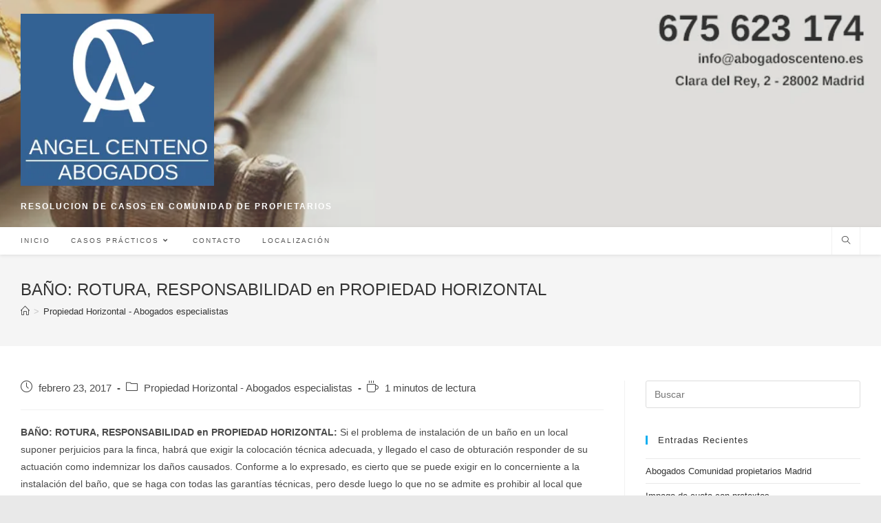

--- FILE ---
content_type: text/html; charset=UTF-8
request_url: https://abogadoscenteno.es/bano-rotura-responsabilidad-en-propiedad-horizontal-176/
body_size: 17925
content:
<!DOCTYPE html><html class="html" lang="es" prefix="og: https://ogp.me/ns#"><head><meta charset="UTF-8"><link rel="profile" href="https://gmpg.org/xfn/11"><style>img:is([sizes="auto" i], [sizes^="auto," i]) { contain-intrinsic-size: 3000px 1500px }</style><link rel="pingback" href="https://abogadoscenteno.es/xmlrpc.php"><meta name="viewport" content="width=device-width, initial-scale=1"><title>BAÑO: ROTURA, RESPONSABILIDAD en PROPIEDAD HORIZONTAL - Abogados Comunidad propietarios Madrid</title><meta name="description" content="BAÑO: ROTURA, RESPONSABILIDAD en PROPIEDAD HORIZONTAL: Si el problema de instalación de un baño en un local suponer perjuicios para la finca, habrá que exigir"/><meta name="robots" content="follow, index, max-snippet:-1, max-video-preview:-1, max-image-preview:large"/><link rel="canonical" href="https://abogadoscenteno.es/bano-rotura-responsabilidad-en-propiedad-horizontal-176/" /><meta property="og:locale" content="es_ES" /><meta property="og:type" content="article" /><meta property="og:title" content="BAÑO: ROTURA, RESPONSABILIDAD en PROPIEDAD HORIZONTAL - Abogados Comunidad propietarios Madrid" /><meta property="og:description" content="BAÑO: ROTURA, RESPONSABILIDAD en PROPIEDAD HORIZONTAL: Si el problema de instalación de un baño en un local suponer perjuicios para la finca, habrá que exigir" /><meta property="og:url" content="https://abogadoscenteno.es/bano-rotura-responsabilidad-en-propiedad-horizontal-176/" /><meta property="og:site_name" content="Abogados Comunidad propietarios Madrid" /><meta property="article:tag" content="horizontal" /><meta property="article:tag" content="propiedad" /><meta property="article:tag" content="responsabilidad" /><meta property="article:tag" content="rotura" /><meta property="article:section" content="Propiedad Horizontal - Abogados especialistas" /><meta property="article:published_time" content="2017-02-23T08:33:23+00:00" /><meta name="twitter:card" content="summary_large_image" /><meta name="twitter:title" content="BAÑO: ROTURA, RESPONSABILIDAD en PROPIEDAD HORIZONTAL - Abogados Comunidad propietarios Madrid" /><meta name="twitter:description" content="BAÑO: ROTURA, RESPONSABILIDAD en PROPIEDAD HORIZONTAL: Si el problema de instalación de un baño en un local suponer perjuicios para la finca, habrá que exigir" /><meta name="twitter:label1" content="Escrito por" /><meta name="twitter:data1" content="Oozic" /><meta name="twitter:label2" content="Tiempo de lectura" /><meta name="twitter:data2" content="Menos de un minuto" /> <script type="application/ld+json" class="rank-math-schema">{"@context":"https://schema.org","@graph":[{"@type":"Place","@id":"https://abogadoscenteno.es/#place","address":{"@type":"PostalAddress","streetAddress":"Calle de Lagasca, 130, 28006 Entreplanta","addressLocality":"Madrid","addressRegion":"Madrid","postalCode":"28006","addressCountry":"Espa\u00f1a"}},{"@type":"Organization","@id":"https://abogadoscenteno.es/#organization","name":"Abogados Comunidad propietarios Madrid","url":"https://abogadoscenteno.es","email":"info@abogadoscenteno.es","address":{"@type":"PostalAddress","streetAddress":"Calle de Lagasca, 130, 28006 Entreplanta","addressLocality":"Madrid","addressRegion":"Madrid","postalCode":"28006","addressCountry":"Espa\u00f1a"},"logo":{"@type":"ImageObject","@id":"https://abogadoscenteno.es/#logo","url":"https://abogadoscenteno.es/wp-content/uploads/2023/10/AbogadosComunidades-600-blue.jpg","contentUrl":"https://abogadoscenteno.es/wp-content/uploads/2023/10/AbogadosComunidades-600-blue.jpg","caption":"Abogados Comunidad propietarios Madrid","inLanguage":"es","width":"600","height":"533"},"contactPoint":[{"@type":"ContactPoint","telephone":"675 623 174","contactType":"customer support"}],"location":{"@id":"https://abogadoscenteno.es/#place"}},{"@type":"WebSite","@id":"https://abogadoscenteno.es/#website","url":"https://abogadoscenteno.es","name":"Abogados Comunidad propietarios Madrid","publisher":{"@id":"https://abogadoscenteno.es/#organization"},"inLanguage":"es"},{"@type":"WebPage","@id":"https://abogadoscenteno.es/bano-rotura-responsabilidad-en-propiedad-horizontal-176/#webpage","url":"https://abogadoscenteno.es/bano-rotura-responsabilidad-en-propiedad-horizontal-176/","name":"BA\u00d1O: ROTURA, RESPONSABILIDAD en PROPIEDAD HORIZONTAL - Abogados Comunidad propietarios Madrid","datePublished":"2017-02-23T08:33:23+00:00","dateModified":"2017-02-23T08:33:23+00:00","isPartOf":{"@id":"https://abogadoscenteno.es/#website"},"inLanguage":"es"},{"@type":"Person","@id":"https://abogadoscenteno.es/author/oozic/","name":"Oozic","url":"https://abogadoscenteno.es/author/oozic/","image":{"@type":"ImageObject","@id":"https://secure.gravatar.com/avatar/f5386551af89511b84e01491f7d28a86c0f596302e63d8b786486a7fb57d3b22?s=96&amp;d=mm&amp;r=g","url":"https://secure.gravatar.com/avatar/f5386551af89511b84e01491f7d28a86c0f596302e63d8b786486a7fb57d3b22?s=96&amp;d=mm&amp;r=g","caption":"Oozic","inLanguage":"es"},"worksFor":{"@id":"https://abogadoscenteno.es/#organization"}},{"@type":"BlogPosting","headline":"BA\u00d1O: ROTURA, RESPONSABILIDAD en PROPIEDAD HORIZONTAL - Abogados Comunidad propietarios Madrid","datePublished":"2017-02-23T08:33:23+00:00","dateModified":"2017-02-23T08:33:23+00:00","articleSection":"Propiedad Horizontal - Abogados especialistas","author":{"@id":"https://abogadoscenteno.es/author/oozic/","name":"Oozic"},"publisher":{"@id":"https://abogadoscenteno.es/#organization"},"description":"BA\u00d1O: ROTURA, RESPONSABILIDAD\u00a0en\u00a0PROPIEDAD HORIZONTAL:\u00a0Si el problema de instalaci\u00f3n de un ba\u00f1o en un local suponer perjuicios para la finca, habr\u00e1 que exigir","name":"BA\u00d1O: ROTURA, RESPONSABILIDAD en PROPIEDAD HORIZONTAL - Abogados Comunidad propietarios Madrid","@id":"https://abogadoscenteno.es/bano-rotura-responsabilidad-en-propiedad-horizontal-176/#richSnippet","isPartOf":{"@id":"https://abogadoscenteno.es/bano-rotura-responsabilidad-en-propiedad-horizontal-176/#webpage"},"inLanguage":"es","mainEntityOfPage":{"@id":"https://abogadoscenteno.es/bano-rotura-responsabilidad-en-propiedad-horizontal-176/#webpage"}}]}</script> <link rel="alternate" type="application/rss+xml" title="Abogados Comunidad propietarios Madrid &raquo; Feed" href="https://abogadoscenteno.es/feed/" /><link rel="alternate" type="application/rss+xml" title="Abogados Comunidad propietarios Madrid &raquo; Feed de los comentarios" href="https://abogadoscenteno.es/comments/feed/" /><link rel="alternate" type="application/rss+xml" title="Abogados Comunidad propietarios Madrid &raquo; Comentario BAÑO: ROTURA, RESPONSABILIDAD en PROPIEDAD HORIZONTAL del feed" href="https://abogadoscenteno.es/bano-rotura-responsabilidad-en-propiedad-horizontal-176/feed/" /> <script defer src="[data-uri]"></script> <link rel='stylesheet' id='argpd-informbox-css' href='https://abogadoscenteno.es/wp-content/cache/autoptimize/css/autoptimize_single_9692b0c35284e61fdbf9bccae055620b.css?ver=1.3.9' media='all' /><style id='wp-emoji-styles-inline-css'>img.wp-smiley, img.emoji {
		display: inline !important;
		border: none !important;
		box-shadow: none !important;
		height: 1em !important;
		width: 1em !important;
		margin: 0 0.07em !important;
		vertical-align: -0.1em !important;
		background: none !important;
		padding: 0 !important;
	}</style><link rel='stylesheet' id='wp-block-library-css' href='https://abogadoscenteno.es/wp-includes/css/dist/block-library/style.min.css?ver=6.8.3' media='all' /><style id='wp-block-library-theme-inline-css'>.wp-block-audio :where(figcaption){color:#555;font-size:13px;text-align:center}.is-dark-theme .wp-block-audio :where(figcaption){color:#ffffffa6}.wp-block-audio{margin:0 0 1em}.wp-block-code{border:1px solid #ccc;border-radius:4px;font-family:Menlo,Consolas,monaco,monospace;padding:.8em 1em}.wp-block-embed :where(figcaption){color:#555;font-size:13px;text-align:center}.is-dark-theme .wp-block-embed :where(figcaption){color:#ffffffa6}.wp-block-embed{margin:0 0 1em}.blocks-gallery-caption{color:#555;font-size:13px;text-align:center}.is-dark-theme .blocks-gallery-caption{color:#ffffffa6}:root :where(.wp-block-image figcaption){color:#555;font-size:13px;text-align:center}.is-dark-theme :root :where(.wp-block-image figcaption){color:#ffffffa6}.wp-block-image{margin:0 0 1em}.wp-block-pullquote{border-bottom:4px solid;border-top:4px solid;color:currentColor;margin-bottom:1.75em}.wp-block-pullquote cite,.wp-block-pullquote footer,.wp-block-pullquote__citation{color:currentColor;font-size:.8125em;font-style:normal;text-transform:uppercase}.wp-block-quote{border-left:.25em solid;margin:0 0 1.75em;padding-left:1em}.wp-block-quote cite,.wp-block-quote footer{color:currentColor;font-size:.8125em;font-style:normal;position:relative}.wp-block-quote:where(.has-text-align-right){border-left:none;border-right:.25em solid;padding-left:0;padding-right:1em}.wp-block-quote:where(.has-text-align-center){border:none;padding-left:0}.wp-block-quote.is-large,.wp-block-quote.is-style-large,.wp-block-quote:where(.is-style-plain){border:none}.wp-block-search .wp-block-search__label{font-weight:700}.wp-block-search__button{border:1px solid #ccc;padding:.375em .625em}:where(.wp-block-group.has-background){padding:1.25em 2.375em}.wp-block-separator.has-css-opacity{opacity:.4}.wp-block-separator{border:none;border-bottom:2px solid;margin-left:auto;margin-right:auto}.wp-block-separator.has-alpha-channel-opacity{opacity:1}.wp-block-separator:not(.is-style-wide):not(.is-style-dots){width:100px}.wp-block-separator.has-background:not(.is-style-dots){border-bottom:none;height:1px}.wp-block-separator.has-background:not(.is-style-wide):not(.is-style-dots){height:2px}.wp-block-table{margin:0 0 1em}.wp-block-table td,.wp-block-table th{word-break:normal}.wp-block-table :where(figcaption){color:#555;font-size:13px;text-align:center}.is-dark-theme .wp-block-table :where(figcaption){color:#ffffffa6}.wp-block-video :where(figcaption){color:#555;font-size:13px;text-align:center}.is-dark-theme .wp-block-video :where(figcaption){color:#ffffffa6}.wp-block-video{margin:0 0 1em}:root :where(.wp-block-template-part.has-background){margin-bottom:0;margin-top:0;padding:1.25em 2.375em}</style><style id='classic-theme-styles-inline-css'>/*! This file is auto-generated */
.wp-block-button__link{color:#fff;background-color:#32373c;border-radius:9999px;box-shadow:none;text-decoration:none;padding:calc(.667em + 2px) calc(1.333em + 2px);font-size:1.125em}.wp-block-file__button{background:#32373c;color:#fff;text-decoration:none}</style><link rel='stylesheet' id='editorskit-frontend-css' href='https://abogadoscenteno.es/wp-content/cache/autoptimize/css/autoptimize_single_2a04ad21fcc56fb4391e9d70eab731c2.css?ver=new' media='all' /><style id='global-styles-inline-css'>:root{--wp--preset--aspect-ratio--square: 1;--wp--preset--aspect-ratio--4-3: 4/3;--wp--preset--aspect-ratio--3-4: 3/4;--wp--preset--aspect-ratio--3-2: 3/2;--wp--preset--aspect-ratio--2-3: 2/3;--wp--preset--aspect-ratio--16-9: 16/9;--wp--preset--aspect-ratio--9-16: 9/16;--wp--preset--color--black: #000000;--wp--preset--color--cyan-bluish-gray: #abb8c3;--wp--preset--color--white: #ffffff;--wp--preset--color--pale-pink: #f78da7;--wp--preset--color--vivid-red: #cf2e2e;--wp--preset--color--luminous-vivid-orange: #ff6900;--wp--preset--color--luminous-vivid-amber: #fcb900;--wp--preset--color--light-green-cyan: #7bdcb5;--wp--preset--color--vivid-green-cyan: #00d084;--wp--preset--color--pale-cyan-blue: #8ed1fc;--wp--preset--color--vivid-cyan-blue: #0693e3;--wp--preset--color--vivid-purple: #9b51e0;--wp--preset--gradient--vivid-cyan-blue-to-vivid-purple: linear-gradient(135deg,rgba(6,147,227,1) 0%,rgb(155,81,224) 100%);--wp--preset--gradient--light-green-cyan-to-vivid-green-cyan: linear-gradient(135deg,rgb(122,220,180) 0%,rgb(0,208,130) 100%);--wp--preset--gradient--luminous-vivid-amber-to-luminous-vivid-orange: linear-gradient(135deg,rgba(252,185,0,1) 0%,rgba(255,105,0,1) 100%);--wp--preset--gradient--luminous-vivid-orange-to-vivid-red: linear-gradient(135deg,rgba(255,105,0,1) 0%,rgb(207,46,46) 100%);--wp--preset--gradient--very-light-gray-to-cyan-bluish-gray: linear-gradient(135deg,rgb(238,238,238) 0%,rgb(169,184,195) 100%);--wp--preset--gradient--cool-to-warm-spectrum: linear-gradient(135deg,rgb(74,234,220) 0%,rgb(151,120,209) 20%,rgb(207,42,186) 40%,rgb(238,44,130) 60%,rgb(251,105,98) 80%,rgb(254,248,76) 100%);--wp--preset--gradient--blush-light-purple: linear-gradient(135deg,rgb(255,206,236) 0%,rgb(152,150,240) 100%);--wp--preset--gradient--blush-bordeaux: linear-gradient(135deg,rgb(254,205,165) 0%,rgb(254,45,45) 50%,rgb(107,0,62) 100%);--wp--preset--gradient--luminous-dusk: linear-gradient(135deg,rgb(255,203,112) 0%,rgb(199,81,192) 50%,rgb(65,88,208) 100%);--wp--preset--gradient--pale-ocean: linear-gradient(135deg,rgb(255,245,203) 0%,rgb(182,227,212) 50%,rgb(51,167,181) 100%);--wp--preset--gradient--electric-grass: linear-gradient(135deg,rgb(202,248,128) 0%,rgb(113,206,126) 100%);--wp--preset--gradient--midnight: linear-gradient(135deg,rgb(2,3,129) 0%,rgb(40,116,252) 100%);--wp--preset--font-size--small: 13px;--wp--preset--font-size--medium: 20px;--wp--preset--font-size--large: 36px;--wp--preset--font-size--x-large: 42px;--wp--preset--spacing--20: 0.44rem;--wp--preset--spacing--30: 0.67rem;--wp--preset--spacing--40: 1rem;--wp--preset--spacing--50: 1.5rem;--wp--preset--spacing--60: 2.25rem;--wp--preset--spacing--70: 3.38rem;--wp--preset--spacing--80: 5.06rem;--wp--preset--shadow--natural: 6px 6px 9px rgba(0, 0, 0, 0.2);--wp--preset--shadow--deep: 12px 12px 50px rgba(0, 0, 0, 0.4);--wp--preset--shadow--sharp: 6px 6px 0px rgba(0, 0, 0, 0.2);--wp--preset--shadow--outlined: 6px 6px 0px -3px rgba(255, 255, 255, 1), 6px 6px rgba(0, 0, 0, 1);--wp--preset--shadow--crisp: 6px 6px 0px rgba(0, 0, 0, 1);}:where(.is-layout-flex){gap: 0.5em;}:where(.is-layout-grid){gap: 0.5em;}body .is-layout-flex{display: flex;}.is-layout-flex{flex-wrap: wrap;align-items: center;}.is-layout-flex > :is(*, div){margin: 0;}body .is-layout-grid{display: grid;}.is-layout-grid > :is(*, div){margin: 0;}:where(.wp-block-columns.is-layout-flex){gap: 2em;}:where(.wp-block-columns.is-layout-grid){gap: 2em;}:where(.wp-block-post-template.is-layout-flex){gap: 1.25em;}:where(.wp-block-post-template.is-layout-grid){gap: 1.25em;}.has-black-color{color: var(--wp--preset--color--black) !important;}.has-cyan-bluish-gray-color{color: var(--wp--preset--color--cyan-bluish-gray) !important;}.has-white-color{color: var(--wp--preset--color--white) !important;}.has-pale-pink-color{color: var(--wp--preset--color--pale-pink) !important;}.has-vivid-red-color{color: var(--wp--preset--color--vivid-red) !important;}.has-luminous-vivid-orange-color{color: var(--wp--preset--color--luminous-vivid-orange) !important;}.has-luminous-vivid-amber-color{color: var(--wp--preset--color--luminous-vivid-amber) !important;}.has-light-green-cyan-color{color: var(--wp--preset--color--light-green-cyan) !important;}.has-vivid-green-cyan-color{color: var(--wp--preset--color--vivid-green-cyan) !important;}.has-pale-cyan-blue-color{color: var(--wp--preset--color--pale-cyan-blue) !important;}.has-vivid-cyan-blue-color{color: var(--wp--preset--color--vivid-cyan-blue) !important;}.has-vivid-purple-color{color: var(--wp--preset--color--vivid-purple) !important;}.has-black-background-color{background-color: var(--wp--preset--color--black) !important;}.has-cyan-bluish-gray-background-color{background-color: var(--wp--preset--color--cyan-bluish-gray) !important;}.has-white-background-color{background-color: var(--wp--preset--color--white) !important;}.has-pale-pink-background-color{background-color: var(--wp--preset--color--pale-pink) !important;}.has-vivid-red-background-color{background-color: var(--wp--preset--color--vivid-red) !important;}.has-luminous-vivid-orange-background-color{background-color: var(--wp--preset--color--luminous-vivid-orange) !important;}.has-luminous-vivid-amber-background-color{background-color: var(--wp--preset--color--luminous-vivid-amber) !important;}.has-light-green-cyan-background-color{background-color: var(--wp--preset--color--light-green-cyan) !important;}.has-vivid-green-cyan-background-color{background-color: var(--wp--preset--color--vivid-green-cyan) !important;}.has-pale-cyan-blue-background-color{background-color: var(--wp--preset--color--pale-cyan-blue) !important;}.has-vivid-cyan-blue-background-color{background-color: var(--wp--preset--color--vivid-cyan-blue) !important;}.has-vivid-purple-background-color{background-color: var(--wp--preset--color--vivid-purple) !important;}.has-black-border-color{border-color: var(--wp--preset--color--black) !important;}.has-cyan-bluish-gray-border-color{border-color: var(--wp--preset--color--cyan-bluish-gray) !important;}.has-white-border-color{border-color: var(--wp--preset--color--white) !important;}.has-pale-pink-border-color{border-color: var(--wp--preset--color--pale-pink) !important;}.has-vivid-red-border-color{border-color: var(--wp--preset--color--vivid-red) !important;}.has-luminous-vivid-orange-border-color{border-color: var(--wp--preset--color--luminous-vivid-orange) !important;}.has-luminous-vivid-amber-border-color{border-color: var(--wp--preset--color--luminous-vivid-amber) !important;}.has-light-green-cyan-border-color{border-color: var(--wp--preset--color--light-green-cyan) !important;}.has-vivid-green-cyan-border-color{border-color: var(--wp--preset--color--vivid-green-cyan) !important;}.has-pale-cyan-blue-border-color{border-color: var(--wp--preset--color--pale-cyan-blue) !important;}.has-vivid-cyan-blue-border-color{border-color: var(--wp--preset--color--vivid-cyan-blue) !important;}.has-vivid-purple-border-color{border-color: var(--wp--preset--color--vivid-purple) !important;}.has-vivid-cyan-blue-to-vivid-purple-gradient-background{background: var(--wp--preset--gradient--vivid-cyan-blue-to-vivid-purple) !important;}.has-light-green-cyan-to-vivid-green-cyan-gradient-background{background: var(--wp--preset--gradient--light-green-cyan-to-vivid-green-cyan) !important;}.has-luminous-vivid-amber-to-luminous-vivid-orange-gradient-background{background: var(--wp--preset--gradient--luminous-vivid-amber-to-luminous-vivid-orange) !important;}.has-luminous-vivid-orange-to-vivid-red-gradient-background{background: var(--wp--preset--gradient--luminous-vivid-orange-to-vivid-red) !important;}.has-very-light-gray-to-cyan-bluish-gray-gradient-background{background: var(--wp--preset--gradient--very-light-gray-to-cyan-bluish-gray) !important;}.has-cool-to-warm-spectrum-gradient-background{background: var(--wp--preset--gradient--cool-to-warm-spectrum) !important;}.has-blush-light-purple-gradient-background{background: var(--wp--preset--gradient--blush-light-purple) !important;}.has-blush-bordeaux-gradient-background{background: var(--wp--preset--gradient--blush-bordeaux) !important;}.has-luminous-dusk-gradient-background{background: var(--wp--preset--gradient--luminous-dusk) !important;}.has-pale-ocean-gradient-background{background: var(--wp--preset--gradient--pale-ocean) !important;}.has-electric-grass-gradient-background{background: var(--wp--preset--gradient--electric-grass) !important;}.has-midnight-gradient-background{background: var(--wp--preset--gradient--midnight) !important;}.has-small-font-size{font-size: var(--wp--preset--font-size--small) !important;}.has-medium-font-size{font-size: var(--wp--preset--font-size--medium) !important;}.has-large-font-size{font-size: var(--wp--preset--font-size--large) !important;}.has-x-large-font-size{font-size: var(--wp--preset--font-size--x-large) !important;}
:where(.wp-block-post-template.is-layout-flex){gap: 1.25em;}:where(.wp-block-post-template.is-layout-grid){gap: 1.25em;}
:where(.wp-block-columns.is-layout-flex){gap: 2em;}:where(.wp-block-columns.is-layout-grid){gap: 2em;}
:root :where(.wp-block-pullquote){font-size: 1.5em;line-height: 1.6;}</style><link rel='stylesheet' id='contact-form-7-css' href='https://abogadoscenteno.es/wp-content/cache/autoptimize/css/autoptimize_single_64ac31699f5326cb3c76122498b76f66.css?ver=6.1.2' media='all' /><link rel='stylesheet' id='font-awesome-css' href='https://abogadoscenteno.es/wp-content/themes/oceanwp/assets/fonts/fontawesome/css/all.min.css?ver=5.15.1' media='all' /><link rel='stylesheet' id='simple-line-icons-css' href='https://abogadoscenteno.es/wp-content/themes/oceanwp/assets/css/third/simple-line-icons.min.css?ver=2.4.0' media='all' /><link rel='stylesheet' id='oceanwp-style-css' href='https://abogadoscenteno.es/wp-content/themes/oceanwp/assets/css/style.min.css?ver=3.5.0' media='all' /><link rel='stylesheet' id='oe-widgets-style-css' href='https://abogadoscenteno.es/wp-content/cache/autoptimize/css/autoptimize_single_a81092c490629eb39084cdbad6e622b3.css?ver=6.8.3&wpr_t=1769636293' media='all' /> <script defer src="https://abogadoscenteno.es/wp-includes/js/jquery/jquery.min.js?ver=3.7.1" id="jquery-core-js"></script> <script defer src="https://abogadoscenteno.es/wp-includes/js/jquery/jquery-migrate.min.js?ver=3.4.1" id="jquery-migrate-js"></script> <script defer id="cf7rl-redirect_method-js-extra" src="[data-uri]"></script> <script defer src="https://abogadoscenteno.es/wp-content/cache/autoptimize/js/autoptimize_single_209d79deb47d6b4bec5323f6eface97f.js" id="cf7rl-redirect_method-js"></script> <link rel="https://api.w.org/" href="https://abogadoscenteno.es/wp-json/" /><link rel="alternate" title="JSON" type="application/json" href="https://abogadoscenteno.es/wp-json/wp/v2/posts/722" /><link rel='shortlink' href='https://abogadoscenteno.es/?p=722' /><link rel="alternate" title="oEmbed (JSON)" type="application/json+oembed" href="https://abogadoscenteno.es/wp-json/oembed/1.0/embed?url=https%3A%2F%2Fabogadoscenteno.es%2Fbano-rotura-responsabilidad-en-propiedad-horizontal-176%2F" /><link rel="alternate" title="oEmbed (XML)" type="text/xml+oembed" href="https://abogadoscenteno.es/wp-json/oembed/1.0/embed?url=https%3A%2F%2Fabogadoscenteno.es%2Fbano-rotura-responsabilidad-en-propiedad-horizontal-176%2F&#038;format=xml" /><link rel="icon" href="https://abogadoscenteno.es/wp-content/uploads/2023/10/AbogadosComunidades-250-blue-150x150.webp" sizes="32x32" /><link rel="icon" href="https://abogadoscenteno.es/wp-content/uploads/2023/10/AbogadosComunidades-250-blue.webp" sizes="192x192" /><link rel="apple-touch-icon" href="https://abogadoscenteno.es/wp-content/uploads/2023/10/AbogadosComunidades-250-blue.webp" /><meta name="msapplication-TileImage" content="https://abogadoscenteno.es/wp-content/uploads/2023/10/AbogadosComunidades-250-blue.webp" /><style id="wp-custom-css">body:not(.page-id-455) .grecaptcha-badge{display:none}#site-header.top-header #site-logo{float:left;display:inline-block;padding:20px 0}#site-header.top-header #site-description h2{#display:none;color:white !important}.meta.obem-default.clr.per{margin:0;padding:0}.wp-block-contact-form-7-contact-form-selector{width:90%}#site-header.top-header .header-bottom{text-align:left}#.entry-content p{text-align:justify}#.entry p{text-align:justify}@media only screen and (max-width:600px){#site-header{background-image:none !important}}</style><style type="text/css">/* Header CSS */#site-header.top-header #search-toggle a:hover{color:#346294}#site-header.has-header-media .overlay-header-media{background-color:rgba(160,160,160,0.3)}#site-header #site-logo #site-logo-inner a img,#site-header.center-header #site-navigation-wrap .middle-site-logo a img{max-height:250px}#site-navigation-wrap .dropdown-menu >li >a:hover,.oceanwp-mobile-menu-icon a:hover,#searchform-header-replace-close:hover{color:#346294}#site-navigation-wrap .dropdown-menu >li >a:hover .owp-icon use,.oceanwp-mobile-menu-icon a:hover .owp-icon use,#searchform-header-replace-close:hover .owp-icon use{stroke:#346294}.dropdown-menu .sub-menu,#searchform-dropdown,.current-shop-items-dropdown{border-color:#346294}/* Header Image CSS */#site-header{background-image:var(--wpr-bg-467a1c5a-b1de-4e30-90da-013964ac3fd1);background-position:top right;background-repeat:no-repeat;background-size:cover}/* Typography CSS */body{font-family:Arial,Helvetica,sans-serif}#site-navigation-wrap .dropdown-menu >li >a,#site-header.full_screen-header .fs-dropdown-menu >li >a,#site-header.top-header #site-navigation-wrap .dropdown-menu >li >a,#site-header.center-header #site-navigation-wrap .dropdown-menu >li >a,#site-header.medium-header #site-navigation-wrap .dropdown-menu >li >a,.oceanwp-mobile-menu-icon a{font-family:Arial,Helvetica,sans-serif;font-weight:500}</style><noscript><style id="rocket-lazyload-nojs-css">.rll-youtube-player, [data-lazy-src]{display:none !important;}</style></noscript><style id="wpr-lazyload-bg"></style><style id="wpr-lazyload-bg-exclusion"></style><noscript><style id="wpr-lazyload-bg-nostyle">:root{--wpr-bg-9ad5e7d6-1690-43dc-bb7b-ef98018331ef: url('../../../../../../../../plugins/ocean-extra/assets/img/instagram-logo.png');}:root{--wpr-bg-d2dd5461-f337-4d28-90d1-064e871b387b: url('../../../../../../../../plugins/ocean-extra/assets/img/flickr.png');}:root{--wpr-bg-467a1c5a-b1de-4e30-90da-013964ac3fd1: url('https://abogadoscenteno.es/wp-content/uploads/2023/10/centeno-abogados-001.webp');}</style></noscript> <script defer src="[data-uri]"></script></head><body class="wp-singular post-template-default single single-post postid-722 single-format-standard wp-custom-logo wp-embed-responsive wp-theme-oceanwp oceanwp-theme dropdown-mobile boxed-layout wrap-boxshadow top-header-style default-breakpoint has-sidebar content-right-sidebar post-in-category-propiedad-horizontal-abogados-especialistas has-breadcrumbs has-blog-grid" itemscope="itemscope" itemtype="https://schema.org/Article"><div id="outer-wrap" class="site clr"> <a class="skip-link screen-reader-text" href="#main">Saltar al contenido</a><div id="wrap" class="clr"><header id="site-header" class="top-header has-header-media clr" data-height="74" itemscope="itemscope" itemtype="https://schema.org/WPHeader" role="banner"><div class="header-bottom clr"><div class="container"><div id="site-logo" class="clr" itemscope itemtype="https://schema.org/Brand" ><div id="site-logo-inner" class="clr"> <a href="https://abogadoscenteno.es/" class="custom-logo-link" rel="home"><img width="300" height="267" src="data:image/svg+xml,%3Csvg%20xmlns='http://www.w3.org/2000/svg'%20viewBox='0%200%20300%20267'%3E%3C/svg%3E" class="custom-logo" alt="Abogados Comunidades" decoding="async" fetchpriority="high" data-lazy-src="https://abogadoscenteno.es/wp-content/uploads/2023/10/AbogadosComunidades-300-blue.webp" /><noscript><img width="300" height="267" src="https://abogadoscenteno.es/wp-content/uploads/2023/10/AbogadosComunidades-300-blue.webp" class="custom-logo" alt="Abogados Comunidades" decoding="async" fetchpriority="high" /></noscript></a></div><div id="site-description"><h2 >Resolucion de casos en Comunidad de Propietarios</h2></div></div></div></div><div class="header-top clr"><div id="site-header-inner" class="clr container"><div class="left clr"><div class="inner"><div id="site-navigation-wrap" class="clr"><nav id="site-navigation" class="navigation main-navigation clr" itemscope="itemscope" itemtype="https://schema.org/SiteNavigationElement" role="navigation" ><ul id="menu-menu_01" class="main-menu dropdown-menu sf-menu"><li id="menu-item-21" class="menu-item menu-item-type-post_type menu-item-object-page menu-item-home menu-item-21"><a href="https://abogadoscenteno.es/" class="menu-link"><span class="text-wrap">Inicio</span></a></li><li id="menu-item-1482" class="menu-item menu-item-type-post_type menu-item-object-page current_page_parent menu-item-has-children dropdown menu-item-1482"><a href="https://abogadoscenteno.es/casos-practicos/" class="menu-link"><span class="text-wrap">Casos prácticos<i class="nav-arrow fa fa-angle-down" aria-hidden="true" role="img"></i></span></a><ul class="sub-menu"><li id="menu-item-22" class="menu-item menu-item-type-taxonomy menu-item-object-category menu-item-22"><a href="https://abogadoscenteno.es/comunidad-propietarios-abogados-especialistas/" class="menu-link"><span class="text-wrap">Comunidad propietarios</span></a></li><li id="menu-item-590" class="menu-item menu-item-type-taxonomy menu-item-object-category menu-item-590"><a href="https://abogadoscenteno.es/herencias-abogados-especialistas/" class="menu-link"><span class="text-wrap">Herencias</span></a></li><li id="menu-item-1294" class="menu-item menu-item-type-taxonomy menu-item-object-category current-post-ancestor current-menu-parent current-post-parent menu-item-1294"><a href="https://abogadoscenteno.es/propiedad-horizontal-abogados-especialistas/" class="menu-link"><span class="text-wrap">Propiedad horizontal</span></a></li><li id="menu-item-1296" class="menu-item menu-item-type-taxonomy menu-item-object-category menu-item-1296"><a href="https://abogadoscenteno.es/vicios-construccion-abogados-especialistas/" class="menu-link"><span class="text-wrap">Vicios construcción</span></a></li><li id="menu-item-1295" class="menu-item menu-item-type-taxonomy menu-item-object-category menu-item-1295"><a href="https://abogadoscenteno.es/contratos-abogados-madrid/" class="menu-link"><span class="text-wrap">Contratos</span></a></li><li id="menu-item-1300" class="menu-item menu-item-type-taxonomy menu-item-object-category menu-item-1300"><a href="https://abogadoscenteno.es/demandas-y-litigios/" class="menu-link"><span class="text-wrap">Demandas y litigios</span></a></li></ul></li><li id="menu-item-457" class="menu-item menu-item-type-post_type menu-item-object-page menu-item-457"><a href="https://abogadoscenteno.es/contacto/" class="menu-link"><span class="text-wrap">Contacto</span></a></li><li id="menu-item-461" class="menu-item menu-item-type-post_type menu-item-object-page menu-item-461"><a href="https://abogadoscenteno.es/localizacion-despacho-especialista-en-comunidad-de-propietarios/" class="menu-link"><span class="text-wrap">Localización</span></a></li></ul></nav></div><div class="oceanwp-mobile-menu-icon clr mobile-right"> <a href="https://abogadoscenteno.es/#mobile-menu-toggle" class="mobile-menu"  aria-label="Menú en móvil"> <i class="fa fa-bars" aria-hidden="true"></i> <span class="oceanwp-text">Menú</span> <span class="oceanwp-close-text">Cerrar</span> </a></div></div></div><div class="right clr"><div class="inner"><div id="search-toggle"><a href="https://abogadoscenteno.es/#" class="site-search-toggle search-dropdown-toggle" aria-label="Buscar en la web"><i class=" icon-magnifier" aria-hidden="true" role="img"></i></a></div><div id="searchform-dropdown" class="header-searchform-wrap clr" ><form aria-label="Buscar en esta web" role="search" method="get" class="searchform" action="https://abogadoscenteno.es/"> <input aria-label="Insertar la consulta de búsqueda" type="search" id="ocean-search-form-1" class="field" autocomplete="off" placeholder="Buscar" name="s"></form></div></div></div></div><div id="mobile-dropdown" class="clr" ><nav class="clr" itemscope="itemscope" itemtype="https://schema.org/SiteNavigationElement"><ul id="menu-menu_01-1" class="menu"><li class="menu-item menu-item-type-post_type menu-item-object-page menu-item-home menu-item-21"><a href="https://abogadoscenteno.es/">Inicio</a></li><li class="menu-item menu-item-type-post_type menu-item-object-page current_page_parent menu-item-has-children menu-item-1482"><a href="https://abogadoscenteno.es/casos-practicos/">Casos prácticos</a><ul class="sub-menu"><li class="menu-item menu-item-type-taxonomy menu-item-object-category menu-item-22"><a href="https://abogadoscenteno.es/comunidad-propietarios-abogados-especialistas/">Comunidad propietarios</a></li><li class="menu-item menu-item-type-taxonomy menu-item-object-category menu-item-590"><a href="https://abogadoscenteno.es/herencias-abogados-especialistas/">Herencias</a></li><li class="menu-item menu-item-type-taxonomy menu-item-object-category current-post-ancestor current-menu-parent current-post-parent menu-item-1294"><a href="https://abogadoscenteno.es/propiedad-horizontal-abogados-especialistas/">Propiedad horizontal</a></li><li class="menu-item menu-item-type-taxonomy menu-item-object-category menu-item-1296"><a href="https://abogadoscenteno.es/vicios-construccion-abogados-especialistas/">Vicios construcción</a></li><li class="menu-item menu-item-type-taxonomy menu-item-object-category menu-item-1295"><a href="https://abogadoscenteno.es/contratos-abogados-madrid/">Contratos</a></li><li class="menu-item menu-item-type-taxonomy menu-item-object-category menu-item-1300"><a href="https://abogadoscenteno.es/demandas-y-litigios/">Demandas y litigios</a></li></ul></li><li class="menu-item menu-item-type-post_type menu-item-object-page menu-item-457"><a href="https://abogadoscenteno.es/contacto/">Contacto</a></li><li class="menu-item menu-item-type-post_type menu-item-object-page menu-item-461"><a href="https://abogadoscenteno.es/localizacion-despacho-especialista-en-comunidad-de-propietarios/">Localización</a></li></ul><ul id="menu-menu_01-2" class="menu"><li class="menu-item menu-item-type-post_type menu-item-object-page menu-item-home menu-item-21"><a href="https://abogadoscenteno.es/">Inicio</a></li><li class="menu-item menu-item-type-post_type menu-item-object-page current_page_parent menu-item-has-children menu-item-1482"><a href="https://abogadoscenteno.es/casos-practicos/">Casos prácticos</a><ul class="sub-menu"><li class="menu-item menu-item-type-taxonomy menu-item-object-category menu-item-22"><a href="https://abogadoscenteno.es/comunidad-propietarios-abogados-especialistas/">Comunidad propietarios</a></li><li class="menu-item menu-item-type-taxonomy menu-item-object-category menu-item-590"><a href="https://abogadoscenteno.es/herencias-abogados-especialistas/">Herencias</a></li><li class="menu-item menu-item-type-taxonomy menu-item-object-category current-post-ancestor current-menu-parent current-post-parent menu-item-1294"><a href="https://abogadoscenteno.es/propiedad-horizontal-abogados-especialistas/">Propiedad horizontal</a></li><li class="menu-item menu-item-type-taxonomy menu-item-object-category menu-item-1296"><a href="https://abogadoscenteno.es/vicios-construccion-abogados-especialistas/">Vicios construcción</a></li><li class="menu-item menu-item-type-taxonomy menu-item-object-category menu-item-1295"><a href="https://abogadoscenteno.es/contratos-abogados-madrid/">Contratos</a></li><li class="menu-item menu-item-type-taxonomy menu-item-object-category menu-item-1300"><a href="https://abogadoscenteno.es/demandas-y-litigios/">Demandas y litigios</a></li></ul></li><li class="menu-item menu-item-type-post_type menu-item-object-page menu-item-457"><a href="https://abogadoscenteno.es/contacto/">Contacto</a></li><li class="menu-item menu-item-type-post_type menu-item-object-page menu-item-461"><a href="https://abogadoscenteno.es/localizacion-despacho-especialista-en-comunidad-de-propietarios/">Localización</a></li></ul><div id="mobile-menu-search" class="clr"><form aria-label="Buscar en esta web" method="get" action="https://abogadoscenteno.es/" class="mobile-searchform"> <input aria-label="Insertar la consulta de búsqueda" value="" class="field" id="ocean-mobile-search-2" type="search" name="s" autocomplete="off" placeholder="Buscar" /> <button aria-label="Enviar la búsqueda" type="submit" class="searchform-submit"> <i class=" icon-magnifier" aria-hidden="true" role="img"></i> </button></form></div></nav></div></div><div class="overlay-header-media"></div></header><main id="main" class="site-main clr"  role="main"><header class="page-header"><div class="container clr page-header-inner"><h1 class="page-header-title clr" itemprop="headline">BAÑO: ROTURA, RESPONSABILIDAD en PROPIEDAD HORIZONTAL</h1><nav role="navigation" aria-label="Migas de pan" class="site-breadcrumbs clr position-under-title"><ol class="trail-items" itemscope itemtype="http://schema.org/BreadcrumbList"><meta name="numberOfItems" content="2" /><meta name="itemListOrder" content="Ascending" /><li class="trail-item trail-begin" itemprop="itemListElement" itemscope itemtype="https://schema.org/ListItem"><a href="https://abogadoscenteno.es" rel="home" aria-label="Inicio" itemprop="item"><span itemprop="name"><i class=" icon-home" aria-hidden="true" role="img"></i><span class="breadcrumb-home has-icon">Inicio</span></span></a><span class="breadcrumb-sep">></span><meta itemprop="position" content="1" /></li><li class="trail-item trail-end" itemprop="itemListElement" itemscope itemtype="https://schema.org/ListItem"><a href="https://abogadoscenteno.es/propiedad-horizontal-abogados-especialistas/" itemprop="item"><span itemprop="name">Propiedad Horizontal - Abogados especialistas</span></a><meta itemprop="position" content="2" /></li></ol></nav></div></header><div id="content-wrap" class="container clr"><div id="primary" class="content-area clr"><div id="content" class="site-content clr"><article id="post-722"><ul class="meta ospm-default clr"><li class="meta-date" itemprop="datePublished"><span class="screen-reader-text">Publicación de la entrada:</span><i class=" icon-clock" aria-hidden="true" role="img"></i>febrero 23, 2017</li><li class="meta-cat"><span class="screen-reader-text">Categoría de la entrada:</span><i class=" icon-folder" aria-hidden="true" role="img"></i><a href="https://abogadoscenteno.es/propiedad-horizontal-abogados-especialistas/" rel="category tag">Propiedad Horizontal - Abogados especialistas</a></li><li class="meta-cat"><span class="screen-reader-text">Tiempo de lectura:</span><i class=" icon-cup" aria-hidden="true" role="img"></i>1 minutos de lectura</li></ul><div class="entry-content clr" itemprop="text"><p><b>BAÑO: ROTURA, RESPONSABILIDAD en PROPIEDAD HORIZONTAL:</b> Si el problema de instalación de un baño en un local suponer perjuicios para la finca, habrá que exigir la colocación técnica adecuada, y llegado el caso de obturación responder de su actuación como indemnizar los daños causados. Conforme a lo expresado, es cierto que se puede exigir en lo concerniente a la instalación del baño, que se haga con todas las garantías técnicas, pero desde luego lo que no se admite es prohibir al local que disponga de cuarto de baño, si resulta necesario para su actividad, máxime cuando en las escrituras consta, que es lo que importa, aunque no figure en los planos.</p><p>despacho abogados especialista <strong>PROPIEDAD HORIZONTAL</strong>, Madrid</p></div><div class="post-tags clr"> <span class="owp-tag-text">Etiquetas: </span><a href="https://abogadoscenteno.es/tag/horizontal/" rel="tag">horizontal</a><span class="owp-sep">,</span> <a href="https://abogadoscenteno.es/tag/propiedad/" rel="tag">propiedad</a><span class="owp-sep">,</span> <a href="https://abogadoscenteno.es/tag/responsabilidad/" rel="tag">responsabilidad</a><span class="owp-sep">,</span> <a href="https://abogadoscenteno.es/tag/rotura/" rel="tag">rotura</a></div><nav class="navigation post-navigation" aria-label="Leer más artículos"><h2 class="screen-reader-text">Leer más artículos</h2><div class="nav-links"><div class="nav-previous"><a href="https://abogadoscenteno.es/balcones-terrazas-reparaciones-175/" rel="prev"><span class="title"><i class=" fas fa-long-arrow-alt-left" aria-hidden="true" role="img"></i> Entrada anterior</span><span class="post-title">BALCONES, TERRAZAS: Reparaciones</span></a></div><div class="nav-next"><a href="https://abogadoscenteno.es/buhardilla-en-comunidad-de-propietarios-obras-297/" rel="next"><span class="title"><i class=" fas fa-long-arrow-alt-right" aria-hidden="true" role="img"></i> Siguiente entrada</span><span class="post-title">BUHARDILLA EN COMUNIDAD DE PROPIETARIOS: OBRAS</span></a></div></div></nav><section id="related-posts" class="clr"><h3 class="theme-heading related-posts-title"> <span class="text">También podría gustarte</span></h3><div class="oceanwp-row clr"><article class="related-post clr col span_1_of_3 col-1 post-1168 post type-post status-publish format-standard hentry category-propiedad-horizontal-abogados-especialistas tag-defectos tag-exterior tag-local tag-pared entry"><h3 class="related-post-title"> <a href="https://abogadoscenteno.es/defectos-en-pared-exterior-de-local-178/" rel="bookmark">DEFECTOS EN PARED EXTERIOR DE LOCAL</a></h3> <time class="published" datetime="2017-02-23T10:46:10+00:00"><i class=" icon-clock" aria-hidden="true" role="img"></i>febrero 23, 2017</time></article><article class="related-post clr col span_1_of_3 col-2 post-882 post type-post status-publish format-standard hentry category-propiedad-horizontal-abogados-especialistas tag-comunes tag-elementos tag-horizontal tag-obras tag-propiedad entry"><h3 class="related-post-title"> <a href="https://abogadoscenteno.es/obras-en-elementos-comunes-propiedad-horizontal-126/" rel="bookmark">OBRAS EN ELEMENTOS COMUNES: PROPIEDAD HORIZONTAL</a></h3> <time class="published" datetime="2017-02-23T09:17:38+00:00"><i class=" icon-clock" aria-hidden="true" role="img"></i>febrero 23, 2017</time></article><article class="related-post clr col span_1_of_3 col-3 post-651 post type-post status-publish format-standard hentry category-propiedad-horizontal-abogados-especialistas tag-acuerdo tag-adoptado tag-impugnacion tag-junta tag-propietarios entry"><h3 class="related-post-title"> <a href="https://abogadoscenteno.es/impugnacion-de-acuerdo-adoptado-en-junta-de-propietarios-637/" rel="bookmark">IMPUGNACIÓN DE ACUERDO ADOPTADO EN JUNTA DE PROPIETARIOS</a></h3> <time class="published" datetime="2017-02-23T07:56:48+00:00"><i class=" icon-clock" aria-hidden="true" role="img"></i>febrero 23, 2017</time></article></div></section></article></div></div><aside id="right-sidebar" class="sidebar-container widget-area sidebar-primary" itemscope="itemscope" itemtype="https://schema.org/WPSideBar" role="complementary" aria-label="Barra lateral principal"><div id="right-sidebar-inner" class="clr"><div id="search-2" class="sidebar-box widget_search clr"><form aria-label="Buscar en esta web" role="search" method="get" class="searchform" action="https://abogadoscenteno.es/"> <input aria-label="Insertar la consulta de búsqueda" type="search" id="ocean-search-form-3" class="field" autocomplete="off" placeholder="Buscar" name="s"></form></div><div id="recent-posts-2" class="sidebar-box widget_recent_entries clr"><h4 class="widget-title">Entradas recientes</h4><ul><li> <a href="https://abogadoscenteno.es/abogados-comunidad-propietarios-madrid/">Abogados Comunidad propietarios Madrid</a></li><li> <a href="https://abogadoscenteno.es/impago-de-cuota-con-pretextos/">Impago de cuota con pretextos</a></li><li> <a href="https://abogadoscenteno.es/canalizacion-en-garaje-invadiendo-el-espacio-privativo/">Canalización en Garaje invadiendo el espacio privativo</a></li><li> <a href="https://abogadoscenteno.es/instalacion-de-elementos-en-terraza-comunitaria-de-uso-exclusivo/">Instalación de elementos en terraza comunitaria de uso exclusivo</a></li><li> <a href="https://abogadoscenteno.es/propiedad-uso-gestion-portero-automatico-comunidad-propietarios/">Propiedad, uso y gestión del portero automático en una Comunidad de Propietarios</a></li></ul></div><div id="categories-2" class="sidebar-box widget_categories clr"><h4 class="widget-title">Categorías</h4><ul><li class="cat-item cat-item-2"><a href="https://abogadoscenteno.es/comunidad-propietarios-abogados-especialistas/">Comunidad Propietarios Abogados especialistas</a></li><li class="cat-item cat-item-384"><a href="https://abogadoscenteno.es/contratos-abogados-madrid/">Contratos &#8211; Abogados Madrid</a></li><li class="cat-item cat-item-595"><a href="https://abogadoscenteno.es/demandas-y-litigios/">Demandas y litigios</a></li><li class="cat-item cat-item-383"><a href="https://abogadoscenteno.es/herencias-abogados-especialistas/">Herencias &#8211; abogados especialistas</a></li><li class="cat-item cat-item-387"><a href="https://abogadoscenteno.es/propiedad-horizontal-abogados-especialistas/">Propiedad Horizontal &#8211; Abogados especialistas</a></li><li class="cat-item cat-item-401"><a href="https://abogadoscenteno.es/vicios-construccion-abogados-especialistas/">Vicios construcción &#8211; Abogados especialistas</a></li></ul></div></div></aside></div></main><footer id="footer" class="site-footer" itemscope="itemscope" itemtype="https://schema.org/WPFooter" role="contentinfo"><div id="footer-inner" class="clr"><div id="footer-widgets" class="oceanwp-row clr"><div class="footer-widgets-inner container"><div class="footer-box span_1_of_4 col col-1"><div id="block-2" class="footer-widget widget_block widget_text clr"><p class="has-white-color has-text-color"><strong>Centeno Abogados</strong><br>Especialistas en Comunidades de propietarios<br>Calle Santa Engracia 108, Planta 7, 28003 – Madrid.<br>Tef. <a href="tel:675623174">675 623 174</a> <br>e-mail: <a href="mailto:info@abogadoscenteno.es">info@abogadoscenteno.es</a><br><a href="https://abogadoscenteno.es/contacto/">Formulario de contacto</a></p></div></div><div class="footer-box span_1_of_4 col col-2"><div id="block-3" class="footer-widget widget_block widget_recent_entries clr"><ul class="wp-block-latest-posts__list wp-block-latest-posts"><li><a class="wp-block-latest-posts__post-title" href="https://abogadoscenteno.es/abogados-comunidad-propietarios-madrid/">Abogados Comunidad propietarios Madrid</a></li><li><a class="wp-block-latest-posts__post-title" href="https://abogadoscenteno.es/impago-de-cuota-con-pretextos/">Impago de cuota con pretextos</a></li><li><a class="wp-block-latest-posts__post-title" href="https://abogadoscenteno.es/canalizacion-en-garaje-invadiendo-el-espacio-privativo/">Canalización en Garaje invadiendo el espacio privativo</a></li><li><a class="wp-block-latest-posts__post-title" href="https://abogadoscenteno.es/instalacion-de-elementos-en-terraza-comunitaria-de-uso-exclusivo/">Instalación de elementos en terraza comunitaria de uso exclusivo</a></li><li><a class="wp-block-latest-posts__post-title" href="https://abogadoscenteno.es/propiedad-uso-gestion-portero-automatico-comunidad-propietarios/">Propiedad, uso y gestión del portero automático en una Comunidad de Propietarios</a></li><li><a class="wp-block-latest-posts__post-title" href="https://abogadoscenteno.es/abogados-especialistas-comunidad-de-propietarios-madrid/">Abogados especialistas Comunidad Propietarios Madrid</a></li><li><a class="wp-block-latest-posts__post-title" href="https://abogadoscenteno.es/servidumbres-en-vivienda-o-elemento-privativo/">Servidumbres en Vivienda o elemento privativo</a></li></ul></div></div><div class="footer-box span_1_of_4 col col-3 "><div id="nav_menu-2" class="footer-widget widget_nav_menu clr"><div class="menu-menu_bottom-container"><ul id="menu-menu_bottom" class="menu"><li id="menu-item-1438" class="menu-item menu-item-type-post_type menu-item-object-page menu-item-home menu-item-1438"><a href="https://abogadoscenteno.es/">Inicio</a></li><li id="menu-item-1439" class="menu-item menu-item-type-post_type menu-item-object-page current_page_parent menu-item-1439"><a href="https://abogadoscenteno.es/casos-practicos/">Casos prácticos</a></li><li id="menu-item-1435" class="menu-item menu-item-type-post_type menu-item-object-page menu-item-1435"><a href="https://abogadoscenteno.es/aviso-legal/">Aviso Legal</a></li><li id="menu-item-1432" class="menu-item menu-item-type-post_type menu-item-object-page menu-item-1432"><a href="https://abogadoscenteno.es/personalizar-cookies/">Personalizar Cookies</a></li><li id="menu-item-1433" class="menu-item menu-item-type-post_type menu-item-object-page menu-item-1433"><a href="https://abogadoscenteno.es/politica-de-cookies/">Política de Cookies</a></li><li id="menu-item-1434" class="menu-item menu-item-type-post_type menu-item-object-page menu-item-1434"><a href="https://abogadoscenteno.es/politica-de-privacidad/">Política de Privacidad</a></li><li id="menu-item-1436" class="menu-item menu-item-type-post_type menu-item-object-page menu-item-1436"><a href="https://abogadoscenteno.es/localizacion-despacho-especialista-en-comunidad-de-propietarios/">Localización despacho</a></li><li id="menu-item-1437" class="menu-item menu-item-type-post_type menu-item-object-page menu-item-1437"><a href="https://abogadoscenteno.es/contacto/">Contacto</a></li></ul></div></div></div><div class="footer-box span_1_of_4 col col-4"></div></div></div><div id="footer-bottom" class="clr no-footer-nav"><div id="footer-bottom-inner" class="container clr"><div id="copyright" class="clr" role="contentinfo"> Copyright - OceanWP Theme by OceanWP</div></div></div></div></footer></div></div> <a aria-label="Hacer scroll a la parte superior de la página" href="#" id="scroll-top" class="scroll-top-right"><i class=" fa fa-angle-up" aria-hidden="true" role="img"></i></a> <script type="speculationrules">{"prefetch":[{"source":"document","where":{"and":[{"href_matches":"\/*"},{"not":{"href_matches":["\/wp-*.php","\/wp-admin\/*","\/wp-content\/uploads\/*","\/wp-content\/*","\/wp-content\/plugins\/*","\/wp-content\/themes\/oceanwp\/*","\/*\\?(.+)"]}},{"not":{"selector_matches":"a[rel~=\"nofollow\"]"}},{"not":{"selector_matches":".no-prefetch, .no-prefetch a"}}]},"eagerness":"conservative"}]}</script> <script defer src="[data-uri]"></script><script defer id="rocket_lazyload_css-js-extra" src="[data-uri]"></script> <script defer id="rocket_lazyload_css-js-after" src="[data-uri]"></script> <script defer src="https://abogadoscenteno.es/wp-includes/js/imagesloaded.min.js?ver=5.0.0" id="imagesloaded-js"></script> <script defer id="oceanwp-main-js-extra" src="[data-uri]"></script> <script defer src="https://abogadoscenteno.es/wp-content/themes/oceanwp/assets/js/theme.min.js?ver=3.5.0" id="oceanwp-main-js"></script> <script defer src="https://abogadoscenteno.es/wp-content/themes/oceanwp/assets/js/drop-down-mobile-menu.min.js?ver=3.5.0" id="oceanwp-drop-down-mobile-menu-js"></script> <script defer src="https://abogadoscenteno.es/wp-content/themes/oceanwp/assets/js/drop-down-search.min.js?ver=3.5.0" id="oceanwp-drop-down-search-js"></script> <script defer src="https://abogadoscenteno.es/wp-content/themes/oceanwp/assets/js/equal-height-elements.min.js?ver=3.5.0" id="oceanwp-equal-height-elements-js"></script> <script defer src="https://abogadoscenteno.es/wp-content/themes/oceanwp/assets/js/vendors/magnific-popup.min.js?ver=3.5.0" id="ow-magnific-popup-js"></script> <script defer src="https://abogadoscenteno.es/wp-content/themes/oceanwp/assets/js/ow-lightbox.min.js?ver=3.5.0" id="oceanwp-lightbox-js"></script> <script defer src="https://abogadoscenteno.es/wp-content/themes/oceanwp/assets/js/vendors/flickity.pkgd.min.js?ver=3.5.0" id="ow-flickity-js"></script> <script defer src="https://abogadoscenteno.es/wp-content/themes/oceanwp/assets/js/ow-slider.min.js?ver=3.5.0" id="oceanwp-slider-js"></script> <script defer src="https://abogadoscenteno.es/wp-content/themes/oceanwp/assets/js/scroll-effect.min.js?ver=3.5.0" id="oceanwp-scroll-effect-js"></script> <script defer src="https://abogadoscenteno.es/wp-content/themes/oceanwp/assets/js/scroll-top.min.js?ver=3.5.0" id="oceanwp-scroll-top-js"></script> <script defer src="https://abogadoscenteno.es/wp-content/themes/oceanwp/assets/js/select.min.js?ver=3.5.0" id="oceanwp-select-js"></script> <script defer id="flickr-widget-script-js-extra" src="[data-uri]"></script> <script defer src="https://abogadoscenteno.es/wp-content/plugins/ocean-extra/includes/widgets/js/flickr.min.js?ver=6.8.3" id="flickr-widget-script-js"></script> <script defer src="https://www.google.com/recaptcha/api.js?render=6LcQ4Y0UAAAAAMVtFROMIXZLjxrHqjEWGhWoZuK3&amp;ver=3.0" id="google-recaptcha-js"></script> <script defer src="https://abogadoscenteno.es/wp-includes/js/dist/vendor/wp-polyfill.min.js?ver=3.15.0" id="wp-polyfill-js"></script> <script defer id="wpcf7-recaptcha-js-before" src="[data-uri]"></script> <script defer src="https://abogadoscenteno.es/wp-content/cache/autoptimize/js/autoptimize_single_ec0187677793456f98473f49d9e9b95f.js?ver=6.1.2" id="wpcf7-recaptcha-js"></script> <script defer src="[data-uri]"></script><script defer data-no-minify="1" src="https://abogadoscenteno.es/wp-content/plugins/wp-rocket/assets/js/lazyload/17.8.3/lazyload.min.js"></script></body></html>
<!-- This website is like a Rocket, isn't it? Performance optimized by WP Rocket. Learn more: https://wp-rocket.me - Debug: cached@1769636293 -->

--- FILE ---
content_type: text/html; charset=utf-8
request_url: https://www.google.com/recaptcha/api2/anchor?ar=1&k=6LcQ4Y0UAAAAAMVtFROMIXZLjxrHqjEWGhWoZuK3&co=aHR0cHM6Ly9hYm9nYWRvc2NlbnRlbm8uZXM6NDQz&hl=en&v=N67nZn4AqZkNcbeMu4prBgzg&size=invisible&anchor-ms=20000&execute-ms=30000&cb=y4r8kpqdobxf
body_size: 48475
content:
<!DOCTYPE HTML><html dir="ltr" lang="en"><head><meta http-equiv="Content-Type" content="text/html; charset=UTF-8">
<meta http-equiv="X-UA-Compatible" content="IE=edge">
<title>reCAPTCHA</title>
<style type="text/css">
/* cyrillic-ext */
@font-face {
  font-family: 'Roboto';
  font-style: normal;
  font-weight: 400;
  font-stretch: 100%;
  src: url(//fonts.gstatic.com/s/roboto/v48/KFO7CnqEu92Fr1ME7kSn66aGLdTylUAMa3GUBHMdazTgWw.woff2) format('woff2');
  unicode-range: U+0460-052F, U+1C80-1C8A, U+20B4, U+2DE0-2DFF, U+A640-A69F, U+FE2E-FE2F;
}
/* cyrillic */
@font-face {
  font-family: 'Roboto';
  font-style: normal;
  font-weight: 400;
  font-stretch: 100%;
  src: url(//fonts.gstatic.com/s/roboto/v48/KFO7CnqEu92Fr1ME7kSn66aGLdTylUAMa3iUBHMdazTgWw.woff2) format('woff2');
  unicode-range: U+0301, U+0400-045F, U+0490-0491, U+04B0-04B1, U+2116;
}
/* greek-ext */
@font-face {
  font-family: 'Roboto';
  font-style: normal;
  font-weight: 400;
  font-stretch: 100%;
  src: url(//fonts.gstatic.com/s/roboto/v48/KFO7CnqEu92Fr1ME7kSn66aGLdTylUAMa3CUBHMdazTgWw.woff2) format('woff2');
  unicode-range: U+1F00-1FFF;
}
/* greek */
@font-face {
  font-family: 'Roboto';
  font-style: normal;
  font-weight: 400;
  font-stretch: 100%;
  src: url(//fonts.gstatic.com/s/roboto/v48/KFO7CnqEu92Fr1ME7kSn66aGLdTylUAMa3-UBHMdazTgWw.woff2) format('woff2');
  unicode-range: U+0370-0377, U+037A-037F, U+0384-038A, U+038C, U+038E-03A1, U+03A3-03FF;
}
/* math */
@font-face {
  font-family: 'Roboto';
  font-style: normal;
  font-weight: 400;
  font-stretch: 100%;
  src: url(//fonts.gstatic.com/s/roboto/v48/KFO7CnqEu92Fr1ME7kSn66aGLdTylUAMawCUBHMdazTgWw.woff2) format('woff2');
  unicode-range: U+0302-0303, U+0305, U+0307-0308, U+0310, U+0312, U+0315, U+031A, U+0326-0327, U+032C, U+032F-0330, U+0332-0333, U+0338, U+033A, U+0346, U+034D, U+0391-03A1, U+03A3-03A9, U+03B1-03C9, U+03D1, U+03D5-03D6, U+03F0-03F1, U+03F4-03F5, U+2016-2017, U+2034-2038, U+203C, U+2040, U+2043, U+2047, U+2050, U+2057, U+205F, U+2070-2071, U+2074-208E, U+2090-209C, U+20D0-20DC, U+20E1, U+20E5-20EF, U+2100-2112, U+2114-2115, U+2117-2121, U+2123-214F, U+2190, U+2192, U+2194-21AE, U+21B0-21E5, U+21F1-21F2, U+21F4-2211, U+2213-2214, U+2216-22FF, U+2308-230B, U+2310, U+2319, U+231C-2321, U+2336-237A, U+237C, U+2395, U+239B-23B7, U+23D0, U+23DC-23E1, U+2474-2475, U+25AF, U+25B3, U+25B7, U+25BD, U+25C1, U+25CA, U+25CC, U+25FB, U+266D-266F, U+27C0-27FF, U+2900-2AFF, U+2B0E-2B11, U+2B30-2B4C, U+2BFE, U+3030, U+FF5B, U+FF5D, U+1D400-1D7FF, U+1EE00-1EEFF;
}
/* symbols */
@font-face {
  font-family: 'Roboto';
  font-style: normal;
  font-weight: 400;
  font-stretch: 100%;
  src: url(//fonts.gstatic.com/s/roboto/v48/KFO7CnqEu92Fr1ME7kSn66aGLdTylUAMaxKUBHMdazTgWw.woff2) format('woff2');
  unicode-range: U+0001-000C, U+000E-001F, U+007F-009F, U+20DD-20E0, U+20E2-20E4, U+2150-218F, U+2190, U+2192, U+2194-2199, U+21AF, U+21E6-21F0, U+21F3, U+2218-2219, U+2299, U+22C4-22C6, U+2300-243F, U+2440-244A, U+2460-24FF, U+25A0-27BF, U+2800-28FF, U+2921-2922, U+2981, U+29BF, U+29EB, U+2B00-2BFF, U+4DC0-4DFF, U+FFF9-FFFB, U+10140-1018E, U+10190-1019C, U+101A0, U+101D0-101FD, U+102E0-102FB, U+10E60-10E7E, U+1D2C0-1D2D3, U+1D2E0-1D37F, U+1F000-1F0FF, U+1F100-1F1AD, U+1F1E6-1F1FF, U+1F30D-1F30F, U+1F315, U+1F31C, U+1F31E, U+1F320-1F32C, U+1F336, U+1F378, U+1F37D, U+1F382, U+1F393-1F39F, U+1F3A7-1F3A8, U+1F3AC-1F3AF, U+1F3C2, U+1F3C4-1F3C6, U+1F3CA-1F3CE, U+1F3D4-1F3E0, U+1F3ED, U+1F3F1-1F3F3, U+1F3F5-1F3F7, U+1F408, U+1F415, U+1F41F, U+1F426, U+1F43F, U+1F441-1F442, U+1F444, U+1F446-1F449, U+1F44C-1F44E, U+1F453, U+1F46A, U+1F47D, U+1F4A3, U+1F4B0, U+1F4B3, U+1F4B9, U+1F4BB, U+1F4BF, U+1F4C8-1F4CB, U+1F4D6, U+1F4DA, U+1F4DF, U+1F4E3-1F4E6, U+1F4EA-1F4ED, U+1F4F7, U+1F4F9-1F4FB, U+1F4FD-1F4FE, U+1F503, U+1F507-1F50B, U+1F50D, U+1F512-1F513, U+1F53E-1F54A, U+1F54F-1F5FA, U+1F610, U+1F650-1F67F, U+1F687, U+1F68D, U+1F691, U+1F694, U+1F698, U+1F6AD, U+1F6B2, U+1F6B9-1F6BA, U+1F6BC, U+1F6C6-1F6CF, U+1F6D3-1F6D7, U+1F6E0-1F6EA, U+1F6F0-1F6F3, U+1F6F7-1F6FC, U+1F700-1F7FF, U+1F800-1F80B, U+1F810-1F847, U+1F850-1F859, U+1F860-1F887, U+1F890-1F8AD, U+1F8B0-1F8BB, U+1F8C0-1F8C1, U+1F900-1F90B, U+1F93B, U+1F946, U+1F984, U+1F996, U+1F9E9, U+1FA00-1FA6F, U+1FA70-1FA7C, U+1FA80-1FA89, U+1FA8F-1FAC6, U+1FACE-1FADC, U+1FADF-1FAE9, U+1FAF0-1FAF8, U+1FB00-1FBFF;
}
/* vietnamese */
@font-face {
  font-family: 'Roboto';
  font-style: normal;
  font-weight: 400;
  font-stretch: 100%;
  src: url(//fonts.gstatic.com/s/roboto/v48/KFO7CnqEu92Fr1ME7kSn66aGLdTylUAMa3OUBHMdazTgWw.woff2) format('woff2');
  unicode-range: U+0102-0103, U+0110-0111, U+0128-0129, U+0168-0169, U+01A0-01A1, U+01AF-01B0, U+0300-0301, U+0303-0304, U+0308-0309, U+0323, U+0329, U+1EA0-1EF9, U+20AB;
}
/* latin-ext */
@font-face {
  font-family: 'Roboto';
  font-style: normal;
  font-weight: 400;
  font-stretch: 100%;
  src: url(//fonts.gstatic.com/s/roboto/v48/KFO7CnqEu92Fr1ME7kSn66aGLdTylUAMa3KUBHMdazTgWw.woff2) format('woff2');
  unicode-range: U+0100-02BA, U+02BD-02C5, U+02C7-02CC, U+02CE-02D7, U+02DD-02FF, U+0304, U+0308, U+0329, U+1D00-1DBF, U+1E00-1E9F, U+1EF2-1EFF, U+2020, U+20A0-20AB, U+20AD-20C0, U+2113, U+2C60-2C7F, U+A720-A7FF;
}
/* latin */
@font-face {
  font-family: 'Roboto';
  font-style: normal;
  font-weight: 400;
  font-stretch: 100%;
  src: url(//fonts.gstatic.com/s/roboto/v48/KFO7CnqEu92Fr1ME7kSn66aGLdTylUAMa3yUBHMdazQ.woff2) format('woff2');
  unicode-range: U+0000-00FF, U+0131, U+0152-0153, U+02BB-02BC, U+02C6, U+02DA, U+02DC, U+0304, U+0308, U+0329, U+2000-206F, U+20AC, U+2122, U+2191, U+2193, U+2212, U+2215, U+FEFF, U+FFFD;
}
/* cyrillic-ext */
@font-face {
  font-family: 'Roboto';
  font-style: normal;
  font-weight: 500;
  font-stretch: 100%;
  src: url(//fonts.gstatic.com/s/roboto/v48/KFO7CnqEu92Fr1ME7kSn66aGLdTylUAMa3GUBHMdazTgWw.woff2) format('woff2');
  unicode-range: U+0460-052F, U+1C80-1C8A, U+20B4, U+2DE0-2DFF, U+A640-A69F, U+FE2E-FE2F;
}
/* cyrillic */
@font-face {
  font-family: 'Roboto';
  font-style: normal;
  font-weight: 500;
  font-stretch: 100%;
  src: url(//fonts.gstatic.com/s/roboto/v48/KFO7CnqEu92Fr1ME7kSn66aGLdTylUAMa3iUBHMdazTgWw.woff2) format('woff2');
  unicode-range: U+0301, U+0400-045F, U+0490-0491, U+04B0-04B1, U+2116;
}
/* greek-ext */
@font-face {
  font-family: 'Roboto';
  font-style: normal;
  font-weight: 500;
  font-stretch: 100%;
  src: url(//fonts.gstatic.com/s/roboto/v48/KFO7CnqEu92Fr1ME7kSn66aGLdTylUAMa3CUBHMdazTgWw.woff2) format('woff2');
  unicode-range: U+1F00-1FFF;
}
/* greek */
@font-face {
  font-family: 'Roboto';
  font-style: normal;
  font-weight: 500;
  font-stretch: 100%;
  src: url(//fonts.gstatic.com/s/roboto/v48/KFO7CnqEu92Fr1ME7kSn66aGLdTylUAMa3-UBHMdazTgWw.woff2) format('woff2');
  unicode-range: U+0370-0377, U+037A-037F, U+0384-038A, U+038C, U+038E-03A1, U+03A3-03FF;
}
/* math */
@font-face {
  font-family: 'Roboto';
  font-style: normal;
  font-weight: 500;
  font-stretch: 100%;
  src: url(//fonts.gstatic.com/s/roboto/v48/KFO7CnqEu92Fr1ME7kSn66aGLdTylUAMawCUBHMdazTgWw.woff2) format('woff2');
  unicode-range: U+0302-0303, U+0305, U+0307-0308, U+0310, U+0312, U+0315, U+031A, U+0326-0327, U+032C, U+032F-0330, U+0332-0333, U+0338, U+033A, U+0346, U+034D, U+0391-03A1, U+03A3-03A9, U+03B1-03C9, U+03D1, U+03D5-03D6, U+03F0-03F1, U+03F4-03F5, U+2016-2017, U+2034-2038, U+203C, U+2040, U+2043, U+2047, U+2050, U+2057, U+205F, U+2070-2071, U+2074-208E, U+2090-209C, U+20D0-20DC, U+20E1, U+20E5-20EF, U+2100-2112, U+2114-2115, U+2117-2121, U+2123-214F, U+2190, U+2192, U+2194-21AE, U+21B0-21E5, U+21F1-21F2, U+21F4-2211, U+2213-2214, U+2216-22FF, U+2308-230B, U+2310, U+2319, U+231C-2321, U+2336-237A, U+237C, U+2395, U+239B-23B7, U+23D0, U+23DC-23E1, U+2474-2475, U+25AF, U+25B3, U+25B7, U+25BD, U+25C1, U+25CA, U+25CC, U+25FB, U+266D-266F, U+27C0-27FF, U+2900-2AFF, U+2B0E-2B11, U+2B30-2B4C, U+2BFE, U+3030, U+FF5B, U+FF5D, U+1D400-1D7FF, U+1EE00-1EEFF;
}
/* symbols */
@font-face {
  font-family: 'Roboto';
  font-style: normal;
  font-weight: 500;
  font-stretch: 100%;
  src: url(//fonts.gstatic.com/s/roboto/v48/KFO7CnqEu92Fr1ME7kSn66aGLdTylUAMaxKUBHMdazTgWw.woff2) format('woff2');
  unicode-range: U+0001-000C, U+000E-001F, U+007F-009F, U+20DD-20E0, U+20E2-20E4, U+2150-218F, U+2190, U+2192, U+2194-2199, U+21AF, U+21E6-21F0, U+21F3, U+2218-2219, U+2299, U+22C4-22C6, U+2300-243F, U+2440-244A, U+2460-24FF, U+25A0-27BF, U+2800-28FF, U+2921-2922, U+2981, U+29BF, U+29EB, U+2B00-2BFF, U+4DC0-4DFF, U+FFF9-FFFB, U+10140-1018E, U+10190-1019C, U+101A0, U+101D0-101FD, U+102E0-102FB, U+10E60-10E7E, U+1D2C0-1D2D3, U+1D2E0-1D37F, U+1F000-1F0FF, U+1F100-1F1AD, U+1F1E6-1F1FF, U+1F30D-1F30F, U+1F315, U+1F31C, U+1F31E, U+1F320-1F32C, U+1F336, U+1F378, U+1F37D, U+1F382, U+1F393-1F39F, U+1F3A7-1F3A8, U+1F3AC-1F3AF, U+1F3C2, U+1F3C4-1F3C6, U+1F3CA-1F3CE, U+1F3D4-1F3E0, U+1F3ED, U+1F3F1-1F3F3, U+1F3F5-1F3F7, U+1F408, U+1F415, U+1F41F, U+1F426, U+1F43F, U+1F441-1F442, U+1F444, U+1F446-1F449, U+1F44C-1F44E, U+1F453, U+1F46A, U+1F47D, U+1F4A3, U+1F4B0, U+1F4B3, U+1F4B9, U+1F4BB, U+1F4BF, U+1F4C8-1F4CB, U+1F4D6, U+1F4DA, U+1F4DF, U+1F4E3-1F4E6, U+1F4EA-1F4ED, U+1F4F7, U+1F4F9-1F4FB, U+1F4FD-1F4FE, U+1F503, U+1F507-1F50B, U+1F50D, U+1F512-1F513, U+1F53E-1F54A, U+1F54F-1F5FA, U+1F610, U+1F650-1F67F, U+1F687, U+1F68D, U+1F691, U+1F694, U+1F698, U+1F6AD, U+1F6B2, U+1F6B9-1F6BA, U+1F6BC, U+1F6C6-1F6CF, U+1F6D3-1F6D7, U+1F6E0-1F6EA, U+1F6F0-1F6F3, U+1F6F7-1F6FC, U+1F700-1F7FF, U+1F800-1F80B, U+1F810-1F847, U+1F850-1F859, U+1F860-1F887, U+1F890-1F8AD, U+1F8B0-1F8BB, U+1F8C0-1F8C1, U+1F900-1F90B, U+1F93B, U+1F946, U+1F984, U+1F996, U+1F9E9, U+1FA00-1FA6F, U+1FA70-1FA7C, U+1FA80-1FA89, U+1FA8F-1FAC6, U+1FACE-1FADC, U+1FADF-1FAE9, U+1FAF0-1FAF8, U+1FB00-1FBFF;
}
/* vietnamese */
@font-face {
  font-family: 'Roboto';
  font-style: normal;
  font-weight: 500;
  font-stretch: 100%;
  src: url(//fonts.gstatic.com/s/roboto/v48/KFO7CnqEu92Fr1ME7kSn66aGLdTylUAMa3OUBHMdazTgWw.woff2) format('woff2');
  unicode-range: U+0102-0103, U+0110-0111, U+0128-0129, U+0168-0169, U+01A0-01A1, U+01AF-01B0, U+0300-0301, U+0303-0304, U+0308-0309, U+0323, U+0329, U+1EA0-1EF9, U+20AB;
}
/* latin-ext */
@font-face {
  font-family: 'Roboto';
  font-style: normal;
  font-weight: 500;
  font-stretch: 100%;
  src: url(//fonts.gstatic.com/s/roboto/v48/KFO7CnqEu92Fr1ME7kSn66aGLdTylUAMa3KUBHMdazTgWw.woff2) format('woff2');
  unicode-range: U+0100-02BA, U+02BD-02C5, U+02C7-02CC, U+02CE-02D7, U+02DD-02FF, U+0304, U+0308, U+0329, U+1D00-1DBF, U+1E00-1E9F, U+1EF2-1EFF, U+2020, U+20A0-20AB, U+20AD-20C0, U+2113, U+2C60-2C7F, U+A720-A7FF;
}
/* latin */
@font-face {
  font-family: 'Roboto';
  font-style: normal;
  font-weight: 500;
  font-stretch: 100%;
  src: url(//fonts.gstatic.com/s/roboto/v48/KFO7CnqEu92Fr1ME7kSn66aGLdTylUAMa3yUBHMdazQ.woff2) format('woff2');
  unicode-range: U+0000-00FF, U+0131, U+0152-0153, U+02BB-02BC, U+02C6, U+02DA, U+02DC, U+0304, U+0308, U+0329, U+2000-206F, U+20AC, U+2122, U+2191, U+2193, U+2212, U+2215, U+FEFF, U+FFFD;
}
/* cyrillic-ext */
@font-face {
  font-family: 'Roboto';
  font-style: normal;
  font-weight: 900;
  font-stretch: 100%;
  src: url(//fonts.gstatic.com/s/roboto/v48/KFO7CnqEu92Fr1ME7kSn66aGLdTylUAMa3GUBHMdazTgWw.woff2) format('woff2');
  unicode-range: U+0460-052F, U+1C80-1C8A, U+20B4, U+2DE0-2DFF, U+A640-A69F, U+FE2E-FE2F;
}
/* cyrillic */
@font-face {
  font-family: 'Roboto';
  font-style: normal;
  font-weight: 900;
  font-stretch: 100%;
  src: url(//fonts.gstatic.com/s/roboto/v48/KFO7CnqEu92Fr1ME7kSn66aGLdTylUAMa3iUBHMdazTgWw.woff2) format('woff2');
  unicode-range: U+0301, U+0400-045F, U+0490-0491, U+04B0-04B1, U+2116;
}
/* greek-ext */
@font-face {
  font-family: 'Roboto';
  font-style: normal;
  font-weight: 900;
  font-stretch: 100%;
  src: url(//fonts.gstatic.com/s/roboto/v48/KFO7CnqEu92Fr1ME7kSn66aGLdTylUAMa3CUBHMdazTgWw.woff2) format('woff2');
  unicode-range: U+1F00-1FFF;
}
/* greek */
@font-face {
  font-family: 'Roboto';
  font-style: normal;
  font-weight: 900;
  font-stretch: 100%;
  src: url(//fonts.gstatic.com/s/roboto/v48/KFO7CnqEu92Fr1ME7kSn66aGLdTylUAMa3-UBHMdazTgWw.woff2) format('woff2');
  unicode-range: U+0370-0377, U+037A-037F, U+0384-038A, U+038C, U+038E-03A1, U+03A3-03FF;
}
/* math */
@font-face {
  font-family: 'Roboto';
  font-style: normal;
  font-weight: 900;
  font-stretch: 100%;
  src: url(//fonts.gstatic.com/s/roboto/v48/KFO7CnqEu92Fr1ME7kSn66aGLdTylUAMawCUBHMdazTgWw.woff2) format('woff2');
  unicode-range: U+0302-0303, U+0305, U+0307-0308, U+0310, U+0312, U+0315, U+031A, U+0326-0327, U+032C, U+032F-0330, U+0332-0333, U+0338, U+033A, U+0346, U+034D, U+0391-03A1, U+03A3-03A9, U+03B1-03C9, U+03D1, U+03D5-03D6, U+03F0-03F1, U+03F4-03F5, U+2016-2017, U+2034-2038, U+203C, U+2040, U+2043, U+2047, U+2050, U+2057, U+205F, U+2070-2071, U+2074-208E, U+2090-209C, U+20D0-20DC, U+20E1, U+20E5-20EF, U+2100-2112, U+2114-2115, U+2117-2121, U+2123-214F, U+2190, U+2192, U+2194-21AE, U+21B0-21E5, U+21F1-21F2, U+21F4-2211, U+2213-2214, U+2216-22FF, U+2308-230B, U+2310, U+2319, U+231C-2321, U+2336-237A, U+237C, U+2395, U+239B-23B7, U+23D0, U+23DC-23E1, U+2474-2475, U+25AF, U+25B3, U+25B7, U+25BD, U+25C1, U+25CA, U+25CC, U+25FB, U+266D-266F, U+27C0-27FF, U+2900-2AFF, U+2B0E-2B11, U+2B30-2B4C, U+2BFE, U+3030, U+FF5B, U+FF5D, U+1D400-1D7FF, U+1EE00-1EEFF;
}
/* symbols */
@font-face {
  font-family: 'Roboto';
  font-style: normal;
  font-weight: 900;
  font-stretch: 100%;
  src: url(//fonts.gstatic.com/s/roboto/v48/KFO7CnqEu92Fr1ME7kSn66aGLdTylUAMaxKUBHMdazTgWw.woff2) format('woff2');
  unicode-range: U+0001-000C, U+000E-001F, U+007F-009F, U+20DD-20E0, U+20E2-20E4, U+2150-218F, U+2190, U+2192, U+2194-2199, U+21AF, U+21E6-21F0, U+21F3, U+2218-2219, U+2299, U+22C4-22C6, U+2300-243F, U+2440-244A, U+2460-24FF, U+25A0-27BF, U+2800-28FF, U+2921-2922, U+2981, U+29BF, U+29EB, U+2B00-2BFF, U+4DC0-4DFF, U+FFF9-FFFB, U+10140-1018E, U+10190-1019C, U+101A0, U+101D0-101FD, U+102E0-102FB, U+10E60-10E7E, U+1D2C0-1D2D3, U+1D2E0-1D37F, U+1F000-1F0FF, U+1F100-1F1AD, U+1F1E6-1F1FF, U+1F30D-1F30F, U+1F315, U+1F31C, U+1F31E, U+1F320-1F32C, U+1F336, U+1F378, U+1F37D, U+1F382, U+1F393-1F39F, U+1F3A7-1F3A8, U+1F3AC-1F3AF, U+1F3C2, U+1F3C4-1F3C6, U+1F3CA-1F3CE, U+1F3D4-1F3E0, U+1F3ED, U+1F3F1-1F3F3, U+1F3F5-1F3F7, U+1F408, U+1F415, U+1F41F, U+1F426, U+1F43F, U+1F441-1F442, U+1F444, U+1F446-1F449, U+1F44C-1F44E, U+1F453, U+1F46A, U+1F47D, U+1F4A3, U+1F4B0, U+1F4B3, U+1F4B9, U+1F4BB, U+1F4BF, U+1F4C8-1F4CB, U+1F4D6, U+1F4DA, U+1F4DF, U+1F4E3-1F4E6, U+1F4EA-1F4ED, U+1F4F7, U+1F4F9-1F4FB, U+1F4FD-1F4FE, U+1F503, U+1F507-1F50B, U+1F50D, U+1F512-1F513, U+1F53E-1F54A, U+1F54F-1F5FA, U+1F610, U+1F650-1F67F, U+1F687, U+1F68D, U+1F691, U+1F694, U+1F698, U+1F6AD, U+1F6B2, U+1F6B9-1F6BA, U+1F6BC, U+1F6C6-1F6CF, U+1F6D3-1F6D7, U+1F6E0-1F6EA, U+1F6F0-1F6F3, U+1F6F7-1F6FC, U+1F700-1F7FF, U+1F800-1F80B, U+1F810-1F847, U+1F850-1F859, U+1F860-1F887, U+1F890-1F8AD, U+1F8B0-1F8BB, U+1F8C0-1F8C1, U+1F900-1F90B, U+1F93B, U+1F946, U+1F984, U+1F996, U+1F9E9, U+1FA00-1FA6F, U+1FA70-1FA7C, U+1FA80-1FA89, U+1FA8F-1FAC6, U+1FACE-1FADC, U+1FADF-1FAE9, U+1FAF0-1FAF8, U+1FB00-1FBFF;
}
/* vietnamese */
@font-face {
  font-family: 'Roboto';
  font-style: normal;
  font-weight: 900;
  font-stretch: 100%;
  src: url(//fonts.gstatic.com/s/roboto/v48/KFO7CnqEu92Fr1ME7kSn66aGLdTylUAMa3OUBHMdazTgWw.woff2) format('woff2');
  unicode-range: U+0102-0103, U+0110-0111, U+0128-0129, U+0168-0169, U+01A0-01A1, U+01AF-01B0, U+0300-0301, U+0303-0304, U+0308-0309, U+0323, U+0329, U+1EA0-1EF9, U+20AB;
}
/* latin-ext */
@font-face {
  font-family: 'Roboto';
  font-style: normal;
  font-weight: 900;
  font-stretch: 100%;
  src: url(//fonts.gstatic.com/s/roboto/v48/KFO7CnqEu92Fr1ME7kSn66aGLdTylUAMa3KUBHMdazTgWw.woff2) format('woff2');
  unicode-range: U+0100-02BA, U+02BD-02C5, U+02C7-02CC, U+02CE-02D7, U+02DD-02FF, U+0304, U+0308, U+0329, U+1D00-1DBF, U+1E00-1E9F, U+1EF2-1EFF, U+2020, U+20A0-20AB, U+20AD-20C0, U+2113, U+2C60-2C7F, U+A720-A7FF;
}
/* latin */
@font-face {
  font-family: 'Roboto';
  font-style: normal;
  font-weight: 900;
  font-stretch: 100%;
  src: url(//fonts.gstatic.com/s/roboto/v48/KFO7CnqEu92Fr1ME7kSn66aGLdTylUAMa3yUBHMdazQ.woff2) format('woff2');
  unicode-range: U+0000-00FF, U+0131, U+0152-0153, U+02BB-02BC, U+02C6, U+02DA, U+02DC, U+0304, U+0308, U+0329, U+2000-206F, U+20AC, U+2122, U+2191, U+2193, U+2212, U+2215, U+FEFF, U+FFFD;
}

</style>
<link rel="stylesheet" type="text/css" href="https://www.gstatic.com/recaptcha/releases/N67nZn4AqZkNcbeMu4prBgzg/styles__ltr.css">
<script nonce="_mhuu3-GOO4KRsrIe4SxBQ" type="text/javascript">window['__recaptcha_api'] = 'https://www.google.com/recaptcha/api2/';</script>
<script type="text/javascript" src="https://www.gstatic.com/recaptcha/releases/N67nZn4AqZkNcbeMu4prBgzg/recaptcha__en.js" nonce="_mhuu3-GOO4KRsrIe4SxBQ">
      
    </script></head>
<body><div id="rc-anchor-alert" class="rc-anchor-alert"></div>
<input type="hidden" id="recaptcha-token" value="[base64]">
<script type="text/javascript" nonce="_mhuu3-GOO4KRsrIe4SxBQ">
      recaptcha.anchor.Main.init("[\x22ainput\x22,[\x22bgdata\x22,\x22\x22,\[base64]/[base64]/[base64]/[base64]/[base64]/[base64]/[base64]/[base64]/bmV3IFlbcV0oQVswXSk6aD09Mj9uZXcgWVtxXShBWzBdLEFbMV0pOmg9PTM/bmV3IFlbcV0oQVswXSxBWzFdLEFbMl0pOmg9PTQ/[base64]/aXcoSS5ILEkpOngoOCx0cnVlLEkpfSxFMj12LnJlcXVlc3RJZGxlQ2FsbGJhY2s/[base64]/[base64]/[base64]/[base64]\\u003d\x22,\[base64]\\u003d\x22,\x22wo07JsK6cVIdEMKGZsO5woY+eMK+QgfCo8KdwrTDssOKJ8O5cz7Dm8Kmw7bCiyXDscKgw61hw4oqwqvDmsKfw7YHLD8wUsKfw54Uw6/ClAMtwq44Q8Ozw78YwqwXPMOUWcK9w6bDoMKWXcKMwrABw7HDu8K9MikJL8K5EwLCj8O8wqNlw55FwqgOwq7DrsOCa8KXw5DChcKhwq0xYF7DkcKNw4TCu8KMFAt8w7DDocKGPUHCrMOcwqzDvcOpw4rCqMOuw402w6/ClcKCRMO6f8OSIQ3DiV3Cr8K1XiHCp8OYwpPDo8OTBVMTBWoew7t7woBVw4J2wqpLBG/CinDDngHCtH0jZMOVDCgDwp81wpPDtCLCt8O4wqVmUsK3fzLDgxfCq8KiS1zCvmHCqxU/bcOMVkQcWFzDrcOxw58awpIhScO6w7rConnDisO8w6wxwqnCuWjDphkbRgzChmkuTMKtDMKCO8OGSsOAJcOTQU7DpMKoNcOmw4HDnMKGHMKzw7dMFm3Cs0rDtTjCnMO5w59JIn7CpinCjH1awoxVw45dw7dRY2tOwrkAH8OLw5lnwpBsEVXCu8Ocw7/DusO9wrwSRyjDhhw+McOwSsO4w78TwrrCl8OhK8ORw7TDu2bDsR3ColbCtHfDrsKSBFvDuQpnG3rChsOnwq3DrcKlwq/CuMONwprDkDpHeCx+wpvDrxlJSWoSMFspUsOewpbClRE7wp/Dnz1lwopHRMKYHsOrwqXCisO5RgnDhcKHEVIWwr3DicOHZzMFw49JWcOqwp3Dl8ODwqc7w65Bw5/Cl8K0IMO0K0cILcOkwo0zwrDCucKcXMOXwrfDj0bDtsK7RsKYUcK0w4xLw4XDhQdAw5LDnsOAw63DklHCp8OddsK6JFVUMwIvZxNEw4toc8KvGsO2w4DCn8OBw7PDqxbDlMKuAlfCoELCtsOnwrR0GwUKwr10w7low43CscOvw5DDu8KZXcOyE3Uiw5gQwrZlwqQNw7/[base64]/[base64]/KcOEwpLDg1xGwoLDqlRVw5g5w7EmMcK6w4gWw5phw7HCqDtrwqTCn8OzTn7CvjkCAQ8Ew5ZVC8KyZTYyw6t5w4zDtMOJOMKab8ORXkDDu8KyTWvCjMKYG15jNMO7w5bDiArDrlITJcKRXGzCvcKLUm88WcOfw6vDksO+aUpPwrzDtyHDmsKzw4LCh8ORw5M/[base64]/[base64]/[base64]/Crk9ScsOXDUjDuBNED8OLRsOAwrh3PsO7ecOXaMOqw6M9fh84UhfCkhbCgA3CuVV7LXbDg8KUwpvDlsO0FBfCshbCg8O+w5nDjhLDscO+w71bfTjCtllONnTClMKmX0xJw5bCj8KLU0lDb8KhYn7Dt8Kwbl3DlsK2w7RWDGl1AcOkBcK/KkZRYFDDtm7CvA80w73DosKkwoFlcS/Cq1h4FMK/w7nCnRnCiUPCqcK2W8KXwrIyPsKnFWN9w5pNOMKBNxdswpvDr0obWl50w5rDjG99wqAVw606enQxfMKKw5NYw6laeMK8w54yFsKdLsKsHjzDgsOkURN8w6/Cq8OzXiokCx7DnMOBw5RJJxw6w4oQwobDnMKLe8Oiw6kXw6fDkH/Dp8KswoDCt8ORWcKafMOxwpjCmcKBbsKBN8KzwojDnmPDhH/CrBFTSALDj8OnwpvDqDXCiMOvwoR/w5HCt09dw5HDsgViTcO/JiHDrnrDv37DpGPCicO5w4c8U8O2fMOED8O2DcKewrnDkcK3w7wAwotLw4xdDWvDlk/ChcOUf8Oxw5lXw4rDjHjDtsOsJUQcPMOlFcK8HG/[base64]/Dv1nDuUTCrMOiwqArax5pw6UHPsKAOcKBwo3DoGlpZMKiwoYUZ8K5woTDs0/DuEPChx4qSMOpw5EWwqxDwrY7bATCrMOMXWkfOcK0elsAwqojFVjCj8KBw7UxUMOUwpIbwrPDhcKqw6xuw6LCtRDDkMO0wqEDw63DkMKMwr5pwpMCB8K8EcKaEj5zwpvDkcOuw7rCqXLDlBkzwrjDlWN+GsO7DhA1w4xcwod1NU/DlGVgwrFaw7nCscOOw4XChXw1YMK2w4nDv8KxU8OhbsOuw7oHw6XCksO0VMKWesOVVcOFdmXCnkpow7DCuMOxw7DDij/DnsO4w4dJUULCuWhZw5lTXnjCvCDDpsOYW2hzT8KBCsKEwpfDr2V+w7PClC3DhAzDisOwwo0ubXPDr8K2Sj5UwrElwoBqw6/Di8OacllFwrzCnsOvw6sMTlTDpMObw6jCnEhjw4PDtMKKGDcycMOfF8Kyw4zCiw7ClcOUwp/CjMKAKMOMYcOmCMKRw5TDsRXDiW1Fwo3CjUVRJSxwwqcuWGwiw7TCrUjDq8O/[base64]/[base64]/Uy0WJEAEJcKew6nDuQvClWTDoU0rwrMawpPDuC/Csi9NYcO9w5vDsGXDmsOHOz/ClR0+wr7DqMKAwqljwphrQsOxwovDuMOJCFlLdgvCmCstwrEYw4dQF8KCwpDDjMOew5Fbw6IAZ3sCZ3vDksKzK1rCnMOBecKtCgTDn8KRw47DucKKNcOXwoYpTxcMw7XDp8OZf1TCocO4wofCoMOzwoFLOsKCfmESBVowIsOaccKxR8OQXHzChR7DpcOuw40CQR/DpMOLw4rDm2ZRTMOFwpRew7ZNw5IfwqPCmU0LQ2XDvUvDr8KbH8O8wp9wwqvDpsOxw4zDqMOQDyMwSHLDlXoNwozDqQ0FPcOnNcKVw6/Dv8OVwqXDl8K5wpcWf8KrwpbDpsKUZMKTw6kqVMOkw4rChcOAD8KVPSnCuRfDisOjw6Z5YAcMRsKRw5DClcKFwrJNw5Z8w5UPwppfwqsYw59XLMKkI3UnwrbDncOOw5fChcKXZkcrwp3CscO5w4BvQgrCjMOzwr8deMKfTBwWDsKHKmJGw6V/P8OaXC4WX8OSwphWEcK8R1fCn3QewqdTwoHDl8Ojw7zCj2/ClcK/[base64]/DlsKuTcOSwqDCl8KDw5gbBljCq8KBw4d9w7/DvsOIF8KAU8KUwqrDlMOowps1XMO1JcK1d8Ofw6Yyw4JkAGxgWlPCq8KAEWfDgsKiw5d/w43Dg8O3DUzDilFvwpPCuwQaEH4ZaMKHI8KHXUFpw4/[base64]/[base64]/DiiMsdcOKwpgxwqLClyAgOMOZw7QnwoHDs8Ojw7tAwqE1PQBhwpkyFCrCnMK+wqsxw6PDpBIEw6UFQQtVRFrCjlBnw77DlcKrdMKgDMK+UhjCgsKCw6nDiMKGw5NawopnEyHCphTDtAtzwqXDi3kAA3fDshlNXR08w6bDlMKzwqtVw7/Cl8OgJMKBHcKyAsORJgp0wqDDkX/CsEjDukDChBDCpsOtGsOhB1E2AlQRB8Oaw4pkw59qQMO4wqbDtmsAFDoPw6XCrB0MYRDCvS9nwqrCghwdCsK4Z8OtwoTDhFZ7wooyw4vCr8O0wozCuTImwoBMw5xYwpfDujx6w7QDDSgwwqgqFcOJw6HDi1oTw6E0LcOdwpDCjsK3wo3CvmB/[base64]/DkFd+wqQkLHthw7sOCsOnYDvDkQofw58iw7rCjH5mOTt2wr8qIcOWFypDAsKXC8KbGW1Qw7rDoMKOwpVQBEHCiX3CmVDDsEluGA/[base64]/Dkg/ClztDw6jDiGF6DVowQmZ5wrk8LVUrc2/CpMO9w6bDgUHDgj3CkynChUFrLCQtJsOMw4bDjWNxeMOdwqBdw6TCu8KAwqtcwoUfEMOwYcKkFQjCrsKfw7xbKcKKwoJ/wp3CjjPDg8O0PEnDqVUzQxHCocOqecKYw4cRwofDiMOcw4jDhsKLHcODwph7w77CoTHCsMOEwovCiMK3wqJww71wZ3cRwqwlNMOuO8O+wrk7w5/Cv8OIw7k8ATTDn8O1w4vCrQjDmMKmHMOew67DjMOww5LDt8Kpw6nCnWoaIk8nAcO/ZCvDpC/[base64]/eirDo8OfcsOxwqDCjRx9QcKZwoA8HMOIw5hDU8KvWMKYRzJLw7bDh8KjwrXDlg4Vw7RLwp3CjDvDr8KlelhhwpAPw6NUJG/Du8O2VmbCoB0zwrNew5oyScO7bC5Jw4TCs8K0L8KHw5Bfw7ZDaXMlUTXDoXkiA8O0RxvDlsOFTMKRWXA3J8OASsOmw4rDhS/DscK3wr4Tw6RuDmJnw4nCgCtsR8O7w7cbwo7Ck8KWKWEsw6DDmDV/w7XDnT16ZVHCpGjCuMOMEFhew4DDssO+wr8GwoDDqCTCrHTCoEbDklcFBTTCpcKEw7B5KcKuUiJ8w7NQw58BwqDCsCkkEsKHw6nDicKqwobDhMK7OsKKGcOsLcOUZcKoM8K9w7PCpsKyOcODakVTwrnCkMOjBsKzT8OWVh/DiUjCt8O+wpLClMOmCS1Ww7XDjcOlwrt1w7fDlsOmwrLDpcKyDn3DjEPCgH3DmX/DsMKqM0/Cj1cvVcKHw7RTGMOvfMORw61Dw7TDs1XDsDIZw7bDnMOcw4NNBcKUMR8Ne8OtGUHCji/[base64]/JjIZwpfCnBZ8esKzwo/Cn1Y9VgFsw6/Do8OyA8ODw4/CklZVGMK8RHbDoXTCnU4Iw4sNC8KycsOPw6nCtGLCnAoAKMOPw7NUbsOwwrvDocKKw786dl0Pw5PCtcOQP1N+FzrDkh8rQ8KbesK4EQdKw4HDvBzDscKpcsOwBsOjN8OVV8KaBsO6wqV/wrlNGzPCki4yMDrDrCjDqw4Jwrw/Di1lBTsBPijCsMKJScOONcKawpjDkS/CpDzDkMOdw5rDnGpBwpPCo8OPw6ddecKmasK8wrPConbDsxfDvA1VfMKRVQjDryp/Q8KBw7Qdw7AEUcK6emwhw5TChhl0YgxAw6HDo8KxHhrDl8O/wofDi8OCw6MBJ0Jmwp7CjMK3w5gOC8Odwr3DmcKkGsO4w4LCp8KZw7DDr3F0bcKPwpROwqVjY8KYw5rDhMKQbwTCocOlahXCnsKVCg/[base64]/CssK2w6hnw4RqGcOrw43DmHjDj8OuwoFFwonCk8Olw6vClQXDvsK3w6Q7SsO3dzLCrcOUw59ybHpQw6ouZcOKwqrCiFTDkMOUw5HCsBfCqcO7dEvDnm/CvR/Dqy92MsK1RMKtJMKoXMKFw7xQacOrbRB8w5liecKTwofDk1M/[base64]/CjnAOIMKzaHfDhEzDvMKtwqrCnV9te8KEA8KJfRXDm8OiCCTCmcOrVXfCg8K1ZWTCjMKgeBrCsCfDsxjCuz/Dg3PDsB0MwqLClMOLF8K6w6YTwqBmw5zChMKsE2dxCSt/wrPDlMKawoZGwpDDoD7CsxEyBGXCisKERUDDucKQDm/DtcKdZFbDnzrDlsOpMjjCiyXDocK8wqFeLMOYIHNaw7lRwrfCq8Krw6RELi4Vw73Di8KuLcOFwpTDvMOqw4tywq0JEQlELC3Dq8KIVmDDrsOzwojDl2TChB/CiMKcLcKdw6FAwrPCj1RJOgomw7/CtQXDqMK0w7/[base64]/DsMK5w7wcRCgXYxcKworCsMKEZcOfasOxNS3DninCkcKSw54nwr4qLcOOcjtgw5/[base64]/CkhfCpMOhVVfDrn8DXiB0SMOgRMKWXmvDvTUAw75cBTPDgMKUw5nCkcK9CT1Zw5/DuQkREA/CicOnwpLCg8Kcwp3DtcOQw57CgsOLw59DMHfCkcKyaGAuBsK/w5Yqw4zCgsO3w43DhFfDlsKMw6rCv8Knwr0nf8KfCyvDicKPUsKiQcOUw5DCrw8PwqF1wpNufMKaCA3DocORw7rDulPDnMOLwrHCr8OwSwl1w4/[base64]/Di8Oqw6HDpcKZw6PCrcOdT8Kuw7jDusOBUsK1QcKswqwPFXLDv2NVSMKDw67Dl8OuXsOEXMOxw5I+F3DCpBbDnBNdIQNqWSRzYQMEwq9dw5dbwrnDjsKfDcKYw4rDnQdrAV0EX8KbVQHDvMKxw4jCq8KiM1/CkcOqalrDkMKGRFbCozlmwqbClG9uwrDDtGljBkzCmMKnSFFaNC9Kw4jCtUtOCgwzwpNMOMOxwoAnd8Owwqoyw4EaXsOlw4jDlVoaw53DiEXCh8OyVELDosK1WsOSRcKQwrjDlsOXDTkvwoHDsBZWRsK6wqgSNxnDhVRYw5hxLD9/[base64]/DiMKvw5vChxbCp8OOw5J7wpvDmmXCmsK7NCMaw5rDjQXDm8KDU8K2TcKzHynCs3ZPeMKLWMOtIDbCmcOOwotCG3/DrGZ0ScKxw4PDr8K1OsOsHsOMMsK6w6vCjkPDkCjDusKiVMO4wpB0wr/DlRFqUVXDpDPCkFBfSHdQwoXCgHLCscOmBxXCtcKJRcKVfcKMb1nCi8KEw77DlcKPCCDCpFzDsEk6w6LCp8Odw6LCg8OiwrtUf1vCjsKkwr0uMcOIw6fCki/[base64]/ClAHDlcOxSmZjHsOIw5LCr8Knw6RYG8Ksw5PCuBjClx7DomMZw7lMaEc8w7Fgwq4Zw7gODsKsRWDDksODeFXDlkvCmF/DosKkZg0fw53CmMOleDTChsKCaMOXwp4UccOVw40yRS91VVInw5DCt8ODRcKLw5DDg8OiU8OPw5daDsO2U1fCp33CrWPCrMOPwoLCthUbwowYCMKSN8KsHcKZHcOcaz7DgMOLwqJiIjbDhwNgw5XCpCR/w7tjTH4Kw5YIw58Cw5LCosKHbsKEDywDw7A+S8K/wrrCpcK8SUzCjz4jw7QswpzDncOBOy/Dl8O+LgXDnsKOwo/Ds8O4w4TCnMOed8OgJQTCjMK9KcKVwrYUfgzDmcOCwp0PaMKXwrjChigJWcK9Y8KuwoLDscKdFTLDsMKyR8KbwrLDllHCtUTDqMO2L106w77DjsO5Xg8tw5J1wq0vM8O+woxLb8K8wr/Dq2jCogIFQsK0w63Cpnt5w5fCoDk6w7BKw7cBw5EiL1TDvBXCg2bDusOIesOvC8Oiw5HCtcO1wr8xwrrCscK4FsOcw650w7FpYgs9GRwAwr/CgsKvAQfDpsOYV8KqEMOePizCv8O3wqrCtF0MKX7DlcOQZcO6wrUKemjDtWhpwr/[base64]/CiMKjLMObw5nCkAASw7slGwHDkhjCjA0aHsOfLR7CjGTDoWHDrMKMfMKOSkDDrsOqCX4Id8KreEXDt8K2UMOqMMOrwoUcNQjDqMKDKMO0PcOZw7fDucKwwpDDm23CuWBGGcKpQD7Do8K6woFXwqvCp8Kyw7rCv1USwpsuw7vCrxnDtTVQQAx6PMO4w73DusO/L8K0YsOnasOQWiNYRiliXMKDwqlQGHvDpMKgwqXCs0Ikw6jCtGpILcK6XC3DjsKFw4TDhcOjWy9VH8KCXULCrUkXw5nCg8OJDcO2w5LCvlrCpU/Dg0PDqRHCvcO/w73DvMKDw7sMwqLDoWPDosKUBlFaw5MOw57DvMOHwq/CpcO8wosiwrPCqcKmbW7CgnvCmX1aDcObDcOxM1lVLSDDrlkxw5kywq/DtlQEwpAww4l9Mh3DqsKKwqTDmsOPb8OpEcOXVWnDrV7DhU7CocKVMl/CnMKCCREswrPChkfDjsKDwqbDhCvCrCIswq9QF8O1bk8kw5osPizCr8Kgw7pBwowwcinDtFl7wokLwpnDqTbDocKow5gOCh/DrCHCrMKjCMK5w7F2w6dGGMOsw77Cpw7DqwfDtMOMT8OocVnCgjETJsOvGQ8jw4bCtsOaSR7DtMKwwoNAQRzDisKZw6HDmcOYw6pOOnjCnhHDgsKJJDlmOcO2McKDw5DCj8KcGXkjwq5Dw6LCmMOJacKeXsKnwqAKVQDCt0wfbsOZw61Iw6bDr8OBZ8KUwp/DsgVvUWLDgsKpw57ClWzDhsOAesOKLcKIRxzDgMOXwqzDqcO8wqTCt8KvFSbDjBs7wr02bcOiC8KgUVjCoioNJj40wqnDilAcZENEXMKqXsKgwoggwr9KTsKdOHfDsx/DrsKBaWjDmFRNXcKYwrzCqV3CpsK5w7xtShvCucOswpvDkkEYw7nDuHzDm8O5w57CnDrDn3PCh8KYwox7WsOgQ8Kxw55aGlbDhFp1SMK2wq8Fwp/[base64]/[base64]/[base64]/[base64]/Y8OFwr3Do8K+agDCiT93wrXCuTFkdMOawrYTR0bClsKAWXvChMOFVsKNH8O+HcKvF0XCoMO8wpnCoMKFw5nDoQBPw6w2wpdqw4ImEMKyw6QhKGjCmsKERW3CuTh/KQQbYQrDusKow6HCtsOiwpXCsVjDmRlJPCjCmkRlF8Kzw6rDgcOHwrbDl8KpBsO8YyfDn8Khw7Jdw44jLMOATsOLYcOhwrwBLiBEZ8KuXMOxwrfCsG1GKlTDnsOYJjBvXsK+IcOVCAIJOcKZwpdgw6lJMH/CiHE1wpHDsTBcVm1aw6XDusKKwowXKGbCucOKwrkgDVZtw5ZVw40qDsOMNDDCssKKwqfCjQZ8DsOIwqt7wohGdMOMOsKYwo47FnxdQcKnwrjCkHfCoFNjw5Bxw5DCrMOBw65afhTCtVF5wpEfwonCr8O7Zng6w67CqikQXBo8w5jDgcOdRMONw4jCv8K0wo7DqMK/[base64]/CqMO6w7Efw5Rle1PDkBQdw5AuwpbDjsKGDGvCvTAQAkzDuMOrwpk/wqTCrELDv8K0w5HCr8KhegExwqVqw4cMJ8OkY8KAw4bCj8OjwpvCjMKLw78OLx/ChHVBd2VYw48nLsKDw6YIw7NqwrjDrsKIY8OGA2/CpFHDrHnCiMO9TUMWw7bCisOFRkfDvHo/wrTCtMO4w4PDqUgjwoE7GmXCv8OMwrFmwot4wqw6wqrCvBXDocOseyfDhlcPHzvDjsO1w6zCpMKpaU1mwoTDp8O9wppaw7VAw4h/HBHDhmfDoMKJwoDDqMKWw4wHw5XCsxjCrEpJwqbCkcKXDRw/w7QcwrXCoHwTK8OzU8K6CsO9YMOMw6bCqXrDgsKww6TDiV5La8KMJMO8HWrDmgEtasKRUsKewqDDj301ZQ7DksKvwovDisKzwowyCwHDmCnCmUAdEUt9w5Z4RsKuw63Di8Onw5/Cr8Oiw4PDqcKjLcKjwrEfc8O7fyccSH/Cv8Onw7EOwqQqwokBb8OowozDuyh8wrt5Y30Tw6tEwrlsKMK/QsO4w4XClcOzw7t5w5rCoMOSwqTDuMOoTDXCo13DuA0YXB1UP23CucOhf8KYf8KkDMODMcOuRcOPKMOzw5vCggA3eMKAbHomw4HCmB3CrMOSwrDCoSTDuhYmwpxhwo3CoUwywp/CocKZwrDDrmLCgVHDuSDDhRYxw5nCp2AUHcKsXyvDqsOqAcKEw7TCqAUWR8KRZkHCvX/CnhplwpJUwrLDshbCnFHDognCh0x6RMOTKMKYAcOTW3vCk8O0wrdCw7jDpcOcwpHCnsKuwq7Cg8OnwpjDlMO0wpZMSXhNZEvCuMK4NG1XwpMew61xwpXCjy3Du8K+JjnDshfCpX/DjXdJaDjDjjpQc21AwpogwqQjazHCvcOtw7bDsMOjNRJxwpB8EcKGw6E5woF2UsKmw6TCpBMfw4BMwqjDvyhow5hIwrPDtBPDoEXCq8Oww63CnsKTB8OBwqfDi1IIwpwWwrhNwolnZsOdw59uC3d8FVjDgGfCssOQw6PCigbDpcKwGDHDlsK4w5/[base64]/[base64]/CQ5mwp5QwrIgwo85VsKJw5V8woI5w4PCq8OnNMOFGQs4HibDiMK3wpQTNMKjw78eRMK1wpV1K8OjFMOnUcO/[base64]/WcO+fMKBwrsiwq3DgsO7woXCslrCtsKLWyQnYcKcwqHDkMOxJ8OywoHDiBQLw6AIw4hLwobDoDTDnMOIc8OtBMK+aMOwOMOFFsOIw5jCrHLDocONw4PCpkHCq3TCoT/[base64]/DrMOmw51aN8KFUMOxQyrDtQ5PTF0qAsOHYsKzw6lZGGLDlQ7CvS7DqcO7wpbDvCgiwozDllnCtAPCt8KVHcOLS8KuwqrDmcOzVcOEw67DgMK/BcK0w4Zlwpw/IsK1NcK/WcOFw6oAXEDCicOVw5PDsgZ0KkXCgcObZcOQwotVIMK/w7/DgMK7w4fCrcKAwrXCnS7CicKaVcKwA8Krc8OJwoATScOHw7wjwqttw4cVUk7CgsKTR8OHUCTDqsK3w5XCuXoywrsRDnQJwrLDgTjCiMK+w4gAwqt5EV3Cg8OuYcK0djwrNcOww6nCnjDDpA/[base64]/e8KnZBNZwo/ChHzCsMKyw791wqPCnMK/w63Cj8KPw7kOwoTCpHZ4wpbCnsOgw4DCmcO0w7vDn2AOwoo0w6jCl8ODwqvChxzCisOCwq8ZJ3k8RXrCrHYQXkzDlETDvChzKMKEwovDtDHCrUNlY8KFw45wU8KIRznDr8KPwospPsOoAS3Cr8K/woXDksOSwpbDijrDm3YYbVIxw6jDpsK5H8K/MxMAJcOCwrd4w6bDrsOvw6rDiMKewp/DrsK5EULCnXpawrNWw7jDtsKEbDHCuDhAwogFw4fClcOgw7TCnBkTw5LCkwkNwo1pBXzDocKsw7/CrcOUDSVjS3BBwobDk8OoNH7DmB1Pw4bCr21OwoXCrMO+QGrCuAHDqFvCpjzCt8KIfsKJwqYqM8K8Z8ObwoQMSMKMwpB/EcKGw69+BCLDj8KxZsOdwo9KwoBrScK9woXDi8K0wp/CnsOUSgd/UgNDwrA0alfCt0VTw4TDmU8VcXnDr8KhGgMJH3XDvsOqw7UHw6DDjWrDhFDDsRnCvcO6XkAiEns0Nmgia8K6w6FrFAxnfMOedMOaNcKZw4kgTUFnViV/[base64]/EyTDi8Olw6TCvMOQwrYATsO0QMOOwphuOmsQIMOqw4Eqw5wMTjcmD2kRfcOdwo4oORxRZzLCp8K7EsK5wqjCiXDCv8KCGwrCjSjCpkp1SMK3w789w7zCgMKiwqJ8wr1ZwrE3SG4vMTgrEG/DrcKzRsKcBXAaVsKnwqgvWMKuwow5dMOTGjJTw5ZOMcKZwqHCnMOdekpBwrRtw4/CkzXCsMOzwp8/GmPCoMK5w5rDtjRqP8OOwp7DjBPClsKZw4cZwpNgEArDu8KzwpbDsifCusKpVcObGQZ1wrXCiAYcej0ZwoxFwozCgsOawp/Dg8OFwrLDsVrCp8KAw5Ahw64Gw61tGsKPw4/CrUXCuhXDjAZCBMOgacKkPm85w6k/TcOrwoEBwphZVMK4w4Efw6dfQcOdw6xkX8OPEcO1w6kPwokmdcO0woF4SjpvLmdyw4RieBDDqg9owqfDnhjDt8K2b07CkcOOwrjCg8OzwqRLw51UJDlkSix0IcK4w5A1WXQpwrpxasKxwpPDocOIVxPDusKyw41HLhvCrRAuw49owppEOMK4wpTCuShKR8Oew484wr/DlGLCvcOxP8KAMMOcKVDDuTvCgsOaw6HCkwsoLcOXw5jCksO/E3vCucOAwp8fw5rDuMOPOsO3w4vCnMKFwrrCpMOww77CtMOoVsOJw6rDmE5nGm3DqcK/w4bDjsKIFzI/[base64]/UkZvaMKJbj7Di0LCp8K1wpRNwoNKwpHDjmXDpzBZck4PVcOSwrzCs8KxwrtTZW0yw7kgeiTDp3wwT18kwpRaw7ckVcKjH8KJIX3CjsKIZcOtIMKOZjLDpW50Lz4swrl6woAeH38qF3Mdw6/[base64]/DjsO0CVHCpcObwp93McKZC2ZxPsKww6p5w5fDosOuw7bCi0pcaMO6w6fCmMOKwrp5w6cKcMK2LkPDj23Cj8K5wq/Ct8OnwrgEwpzCvXnCtizDksO9w4RObFRrbXPCiXbCoCPCocK5wo/DgMOEB8Oga8OOwroIGsOIwolEw5JiwoRrwpBfCMOlw6vCjTnCmMKnb0wZIcOHwpfDti5Pwrc+V8KBPsOsez/CsSQRJkXDrGl4w7YLJsK7CcKGwrvDr2PCiGXCp8Kff8KowrfCo23DtWHCkFPCjwxoHMODwr/CsiMiwoVhw7HDmkFgUytpPCtcw5/DmwXDlMO8bRHCvsOjZxp9wp4kwq10w51hwrLDtVQuw7zDmULCt8OhPWbCsSAKwr3DkDckZ3vCrCQNbcOLdHvCp38vw7bDq8KqwoNCRljCl1tIY8KILcOdwrLChiLChlbDuMOmesK2wpPCvsOpw4QiPj/DlcO5ZsO7w7ECLMO9w64UwozCqcK4ZMK5w6sBw5EBQcOXKWzDssONwp4Qw7fClMKzw6vDt8KsHVrDhMONYh7CmXfDtHvCksKPwq8nRcOuTn58JRBuGE8xw4TCtBAZw5TDmE/DhcOFwqE6w7rCtS0RAiHDhGEmMWfCmDZxw7oLGy/CkcOCwrXCkxBuw7B5w5zDh8KcwonCk3HDt8OAwrsmwrrCucONWsKCbjkMw5otOcK9eMKIejsdLcK+w5XDtgzDlAwJw6pDFsKtw5XDrcOkwrJrZsOhw53Ck3/[base64]/CgsOVOMOgZcOzInvCtHAew7PCncOhPB3CgWXCii5lw7XCqx4bYMOOGMOOwqTCvlw2wrXDqx7DrCLChUTDuVjCkRnDnsKPwrklXsKJVijDrCrCncObRMKXeGPDpRXCsCHCrDXCusK/eis0wp1zw4nDj8Kfwq7Dk1PCr8Oaw5HCrcO1JBnCmXPCvMOIZMKHLMOHdsKYI8Kvw6TDj8KCw7ZFfRrCuXrChMKeEcKuw7/Do8OLMVl+fcOuw5puSy88w4Z7NBjCqsO1H8Kqw5o2ecKYwr8Ow5fDicOOw4TDisOQwr3Cs8KFSkHCgBcgwrHDlTfCnFPCucKWL8Olw492G8KIw4FDcMOBw4FWcmQrw4lHwrHCv8KHw6rDtsKGXxw3csOHwonClV/Cv8OzbsKowrbDkcOZw7LCiDjDocOowotHPsOOK18VDMOSLUDDtgE4UMOlb8KiwrM4E8ORwq/CsTMEDUgDw6cLwpbDosOWwp/Cq8K7SwBtesKOw7o8w5/Ci1hjf8KCwprClcOmHjZ6SMOsw54Ew57Cu8K7FGrCmGrCkcK4w4tUw7zDmsKGQcKRZQHDscO2K23ClsO8w67CpcKlwoxow6PCncKabsKlZcKBT0bCnsOydMKYw4kEaBEdw43DtMOZf1NgPMKGw5MKwoDDvMOAccOlw7sVwocqSnBhw79/w69kERJOwowIwozDm8KswoTCkcKnIF3Dvh3Dg8OGw5IqwrtRwpsdw6wyw4hZw6TDnsOTY8OdbcOPfEo0wpHChsK7w5vCu8O5wpx+w4HCkcObXSQOFsKSJcKBM2sDw4jDusOwNsO1VjMYwq/Ci2XCv2RyCMKxSCcdw4PCs8KFw5zDkXRUwpEewr7Dn3rCgwLCisOtwp/CnS9pYMKcwo7CuCDCnTw1w4Fcwp3Dv8O6Aj10wp0ewpbDjcKbw4dsLjPDvcOTCsK6MsKXAjkpCXpNAMO/[base64]/CpkfDqMKIw6wEdw/DqcKaw5vDn0vDosK7VcOOwpYUfsOZNHXChMKmwrnDnmDDtWlKwpEwElowRlM+wr4nworCvT55E8Kmw4x9ccK7w6fCpMOewpLDiChOwos7w6sOw5FsZzTDgA4fAsK2w5bDoCfDgxdBFkvChcOXEMOCw4jDrSjDs39ywpxOwoPDkD3CqwvCncOjTcObwqo/fULCm8OpK8K/QMKjc8O+dsOVP8Kzw5/Cq3Eyw6MNcGMJwqV9wr4gFXUlWcKNDMOOw7TDvMK0CFDCoRVvVCLDkhrCknnCo8KYQMKETxfDlQIeZ8OEwoTDl8KXw5E4TH5awpQdYj7CrEBSwrtdw5tvwr3CmVPDvMOzw4fDvVHDiy9cwpTDqsKQdcOIPD/DusOBw4gmwqvCu0BQUcKoPcKqwohYw54rwr0tK8OsRB83wovDvsOqw5TCrxLDl8KWwpR5w6YWTD4mwoYzd0lMdsOCwq/DghTDp8OFOMOmw59gwrbCgEFdwo/Dt8OTwq9KFcKLYcO2wpcww4XDqcKiWsK5cxFdw5YPwo3DhMOwMsOXw4TCosKow5TDmC0aYMOFw6MiaHlwwq3CnU7DoHjCtsOkXlbCmHnCscKLUmpgfxxcZcKcw7QiwqB6OlDDj1JowpbCu2Bjwr3Co2nDrsOWWQ1BwoQxLHc/w4p1asKULsKSw6BxB8OrGj7Dr31TPAbDksOkFcKUfEQUCijDi8OfE2TCkX/Ck1XDsmNnwprDmsOhKsK2w4jCgsKywrbDoBc4w7vCtnXDpzLDnl5lw4omwq/DqcKCwp/CrMKaVMKhw7vDrsO8wr3DunlZaBPDq8KaS8OTwrJNeXt+wq1MDUHDq8OIw7DChsOVNFrChRTDt0bCo8OMwqYrXynDmcOrw7Jgw53DjVsQDcKmw7M6Kx/DoUZgw6zDoMOdNsORe8OAw5pERcOLw7HDsMOfw5lpbcONw5HDkR47XcKHwrrCjQ7Cp8KXS18ff8OnAMKVw7lXCsKkwqotb3ofw5MPwr84woXCoRjDrsOdHGk8woc/[base64]/[base64]/[base64]/ehHDgmrDvCE2QldoD8ONw6HCo39mw78GA0kvwoBIY1zCuRTCmcOKNERbZsOVLsOPwpwlwoXCtsK2Zkx4w4TCpHBQwp8lBMOBbFYccAoCccKFw5/[base64]/[base64]/bBnCl8KvwpvCmQ7Dh8OEw4rDkjEZw6oDJcKVOgEKMcOdYMO9wrzCkDXCkA8/JTTDhMKbEjsEUUs6wpbCmsOiHsOIwpM/w48RPVJ5ecKOZ8Kuw6/[base64]/w7QIw4rCnMOEScK/TH1wbMOtw4rDk8O6w5zDmcKgw5bCicOCf8KeGnvCphPClsO7wrbDpMO9w7LCi8KhNcOSw7s0aDZnC2TDiMO2bMOGwpNzw6ECw5zDnMKRw6E1wqTDnsK7b8OKw4Uww6UcCsOifUfCpFfCuU9Kw7bCjsKVDWHCqUsOPELCvMKPYsO5wrx2w4jDoMOeCitOI8OpInF/FcOpDlPCoTtLw53DsHFKwrvDiSbDrh1Gwp8dwqzCpsOdwrPCmFA5KsOwAsKOeyJzZBfDuA/CosO8wpPDmyNLw5/CkMKXJcObasORQ8KRwqfCsUHDlcOKw6NSw4B1wo/CtyXCux0XFcOvw4rCnsKGwpQlOsOnwqTDq8OXNw/[base64]/Cl1cHwpcvwrvDiEcSwrkBw6nCrsKHJjfDtRjCkx/CuwMYw6XDj0nDuT/[base64]/DssO+Q8KrLG/DpG3Dkk/CpmbDnsOjwrrDrsO3w7jCiixsFgIMTsKFw4LCqwlUwqQKSybDvjfDn8Ofwq/CqDbDm1jCu8Kmw6XDh8Kdw7PDkDlgf8OnTsK8BSrCiyDCpkrDoMO+agzDqCltwqpQw5DCjsKxCk1/wqU5w63CqW7DnAjDpRHDv8O+bA7CsnYdO1kJw7Flw53ChcK5U00Fw4QANAs4bw4JEx3CvcKBwq3DrA3DokNJbkxPwrXCsHDCtSLDn8KJG0nCr8KMSUXDvcKSbS1YCQh9WXxuPxXDpmhWw6xKwrMHTcOSAMKEw5HCr0xoMsOWbnzCqMKCwqvCs8OtwqvDm8OQwo7DvV/[base64]/CkmTCosOdwoccHcO9wqzCq8KbAzzDhcK8EUrCmzMGwp3DhihZw4kRwpFxw5l9w4vCnMOTBcOtwrRichZhVcO4w60Rwqo2IWZzRS/CkUrCoH4pw4jDpwRBLVEHwoh5w5zDu8OaK8Kzw6PDpsKFQcOiasO/wp0Bwq3CihJxw51swrx2TcONw5LDmsK4aEvCrcKTwo8AF8KjwrDDlsKfCMOGw7BldxHDu0clw6fCrhnDj8KsNMOobi51wr3DmX4hwpY4Q8KPMUzCtcK4w7M8w5DCksKhCcO1w60sacK6DcOgwqQIw6Z/wrrCp8OpwooywrfChMKGwrfDo8KDG8Ouw5kSQVdpecKXUV/CjjnCv3bDp8KZdXYNwqdgw7knwqPCiCRtw4DClsKBw7QONsOiwonDqjQ3wrRBSQfCoGQew4BmRhNycy/Dvj1nI0pHw6d4w7dXw5PCpsORw5DCpUPDrjksw6/ChyBqUh3ChMO4dEU+wqh0HxTChsOywqDDmknDrsOawrItw7LDhcOmMsK1wroIw4HDtcKXRMKLBMOYw6bCgh3Cj8O6RMKow5B1w6weP8O5wocCwqZ1wr3DtCbDj0HDvS5xYsKgbMKFHsKUw7IvTGBVPsKIenfDqh5iWcKSwrc+Xz43wpnCs2XCqsK+HMOTwo/CtyjDlsOGw5zDiUcTw57DkWvCscOWw5hKYMKracOowr/Cu0p+KcKjwr4gFsOqwp0RwoRsOHtXwqHCi8KvwpA0U8OQwonCvAJ8aMOuw4Y9LcKxwp9VJ8O+wpnChkrCkcOXacKJKF7DriEXw7fCgXDDsmMkw558U1JaeSVywoZIfzpHw6/DngZvPsOeccKACwZZHjfDg8KPwotIwrLDrmYkwoHCqQV0GMKTS8K9ZHDCgEfDpsK6H8KYw6rDpcOQRcO7QcOqGjMaw4FKw6TCly5Ha8OWwoIywp/CpcKzECrDr8OrwrdkdUPCmyYJwpnDnlDCjMOxJMOiV8OgcsOBNGHDvFtlOcK3c8Ofwp7Dh05rHMOPwr9kMgHCo8OXwq7Dt8O0CmF8wpnDrnPDtQVlw6kqw5MYwqzCnBI/w7EBwqpGw73CjsKRwqFiFA1RE3IxDWHCt2DCgMOVwq1kwoZMC8OdwqdXRyEEw64Hw5LCgcKvwpJzWlrDjsKtX8ONM8O/[base64]/[base64]/Cv8OAw7vCmA/DocO7wq/CmBzCgMKqWcO3emw9Q13DljjCh8K7ccOFFMKkYVJJRXs/w4AhwqbCsMKKFcO3FsK9w6l7QwxuwolQDS/DjwtzaUbCpBHClsKkw4vCtMKjwoZbAHXCjsKrw7/Ctz0Pw70aAsKmw5fDlATCrgNsI8O6w5J4Jh4II8O0M8K1IjXDliHCrzQcw4zCo1B+wprDlyV8w7XDkxICd0UvAFbCksKbEDdbdMKWXCIFw490JChjaAh5VVUhw7PCnMKFw5TDrm7DkVR2wqQVw4zCunnClcObw6J0LHIQO8Opw4PDmBBNw7/CqcKYZHrDqMOfQsKtwocJwo3DokomYyssOW3Ckl4+LsOZwo9jw4YtwphUwpPCssOYw6NXVkknMsKQw5VpW8KaY8OfIjPDlGNbw7LCtVnDpMK1dEnDmcOBwpjCtHQGwpTDg8KzdsO5woXDln4IJiHCuMKRwqDCl8KrIG11TxBnfcKaw6vCisO5w7LDgF/Dki3CmcK4wpjDp35RbcKKNMOQSll/RcObwpVhwpo/bCrDp8OQRmFMBMKBw6PChwhkwqo2LFBgG07CkjjCrcKiw6TDqcKuPBHDk8Kkw6DDr8KYCwF9AUbCs8OLQX/CjiILw71/[base64]/[base64]/CpcOEwp3ClyDCv8O3w4hWe8KsNwDCjsOSUcKAY8KVwqzCshPCsMO4TMK+GGAJw5PDrcKUw74xG8KMw7PCvQrCksKmBsKew4ZYwq7CssKYwoTCtyhYw6QXw4zDtcOGYMKsw5rCi8K7TsKbFA57wqJtwpNew6/[base64]/DocOow6ZWwrrDpknDhMK7C8KZMWDDp8K8eMKMwrrCoR3Dq8O6bsK0QEPCpz3DtsOYJDfCvAfDmMKOScKdLUxrThxKOlnDksKOw5g+w7shJik8wqTCh8OPw63CsMKVwpnCo3I4O8OwYjfDtAcaw7HCucOrEcOFwp/[base64]/Ck8KRWiDDtMOcw4ojLsKvPsOmbk7DniZKwq7ClRrDp8KRw7nDjMKqEENvwpJ9w5Ytb8KyNMO8w4/CjFtGw7HDizNWw5LDsxnCqEUFwrAYIcOzYMKvwq4YAwzDihY7N8K9IUXChsOXw65Bwo1Ow5guwpnDgMK1wpXCgAvDoUscX8OSEWZUVHXDpnx/[base64]/w7dEwqbCoEjCiXFOQMKXw5Uiw7IKIWJFwoMRwrTDo8K8w6XDjkFjP8KZw4fCs2RewpfDvMOxVsORSyfCpC/DjS3CnsKLSlnCpMOzcsOHw5FFVikPZBXDqsOzSizCi1o5OzNnK0jCj17DvcKqF8OcJcKDTE/DvCrDkWfDok8ewqUJX8OuZMOZwqnDlGNESmrCj8KEMQ19w4p1woIIw6o9BAZ2wrwBH3LCpzXCj0VVwpTCm8KjwoVhw53Dh8O7eFYpSsKTVMOzwqJgbcOuw4EJE2JnwrHCmXQpZMOWcMKRA8Okw5knbMKow4vChyULGhNQAsO7BsK3w7wPNE/Dh1M9L8OowrPDkwPDozpgwqXCiz/Cl8K/w4LDlw1jBWQIDcKDw7lOCMKGw7bCqMK/w53Dm0A5w44vYXlvIMORw4vCmVofRMOvwp/CpFB8HUrCnRI2QsOlJcKwVRPDpsOAa8KWw4ZM\x22],null,[\x22conf\x22,null,\x226LcQ4Y0UAAAAAMVtFROMIXZLjxrHqjEWGhWoZuK3\x22,0,null,null,null,1,[21,125,63,73,95,87,41,43,42,83,102,105,109,121],[7059694,287],0,null,null,null,null,0,null,0,null,700,1,null,0,\[base64]/76lBhn6iwkZoQoZnOKMAhnM8xEZ\x22,0,0,null,null,1,null,0,0,null,null,null,0],\x22https://abogadoscenteno.es:443\x22,null,[3,1,1],null,null,null,1,3600,[\x22https://www.google.com/intl/en/policies/privacy/\x22,\x22https://www.google.com/intl/en/policies/terms/\x22],\x22GnLBR/KknScVK06GF4taBP1/ont8s739u/7hz4Z20j4\\u003d\x22,1,0,null,1,1770106208713,0,0,[116,66,76,40,236],null,[5,26,26,48],\x22RC-Y06moTbDCOP5uQ\x22,null,null,null,null,null,\x220dAFcWeA6FVs5WUcQT8L_vaeBuwtwcJAVEXGtFXmXa9pYM9Oj7NjdAwgUmJu8rbRz8fN6sCAY0bAvgYw0hfmeXwVwYwayArKGXtQ\x22,1770189008718]");
    </script></body></html>